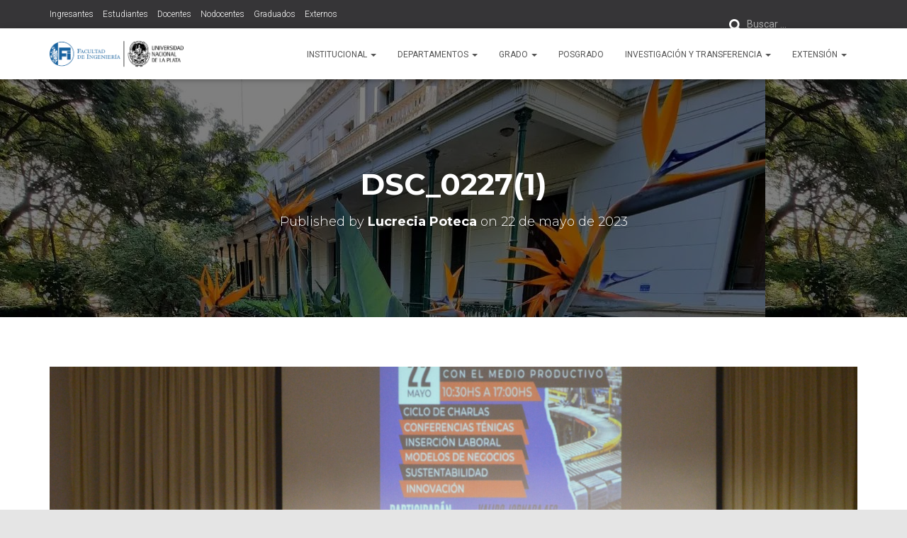

--- FILE ---
content_type: text/html; charset=UTF-8
request_url: https://ing.unlp.edu.ar/exitosa-jornada-de-vinculacion-con-el-medio-productivo-en-ingenieria/dsc_02271/
body_size: 16883
content:
<!DOCTYPE html>
<html lang="es">

<head>
	<meta charset='UTF-8'>
	<meta name="viewport" content="width=device-width, initial-scale=1">
	<link rel="profile" href="http://gmpg.org/xfn/11">
	<link rel="icon" type="image/x-icon" href="/favicon.ico">
		<meta name='robots' content='index, follow, max-image-preview:large, max-snippet:-1, max-video-preview:-1' />

	<!-- This site is optimized with the Yoast SEO plugin v26.8 - https://yoast.com/product/yoast-seo-wordpress/ -->
	<title>DSC_0227(1) | Facultad de Ingeniería - UNLP</title>
	<link rel="canonical" href="https://ing.unlp.edu.ar/exitosa-jornada-de-vinculacion-con-el-medio-productivo-en-ingenieria/dsc_02271/" />
	<meta property="og:locale" content="es_ES" />
	<meta property="og:type" content="article" />
	<meta property="og:title" content="DSC_0227(1) | Facultad de Ingeniería - UNLP" />
	<meta property="og:url" content="https://ing.unlp.edu.ar/exitosa-jornada-de-vinculacion-con-el-medio-productivo-en-ingenieria/dsc_02271/" />
	<meta property="og:site_name" content="Facultad de Ingeniería - UNLP" />
	<meta property="og:image" content="https://ing.unlp.edu.ar/exitosa-jornada-de-vinculacion-con-el-medio-productivo-en-ingenieria/dsc_02271" />
	<meta property="og:image:width" content="1" />
	<meta property="og:image:height" content="1" />
	<meta property="og:image:type" content="image/jpeg" />
	<meta name="twitter:card" content="summary_large_image" />
	<script type="application/ld+json" class="yoast-schema-graph">{"@context":"https://schema.org","@graph":[{"@type":"WebPage","@id":"https://ing.unlp.edu.ar/exitosa-jornada-de-vinculacion-con-el-medio-productivo-en-ingenieria/dsc_02271/","url":"https://ing.unlp.edu.ar/exitosa-jornada-de-vinculacion-con-el-medio-productivo-en-ingenieria/dsc_02271/","name":"DSC_0227(1) | Facultad de Ingeniería - UNLP","isPartOf":{"@id":"https://ing.unlp.edu.ar/#website"},"primaryImageOfPage":{"@id":"https://ing.unlp.edu.ar/exitosa-jornada-de-vinculacion-con-el-medio-productivo-en-ingenieria/dsc_02271/#primaryimage"},"image":{"@id":"https://ing.unlp.edu.ar/exitosa-jornada-de-vinculacion-con-el-medio-productivo-en-ingenieria/dsc_02271/#primaryimage"},"thumbnailUrl":"https://ing.unlp.edu.ar/wp-content/uploads/2023/05/DSC_02271-scaled.jpg","datePublished":"2023-05-22T23:15:43+00:00","breadcrumb":{"@id":"https://ing.unlp.edu.ar/exitosa-jornada-de-vinculacion-con-el-medio-productivo-en-ingenieria/dsc_02271/#breadcrumb"},"inLanguage":"es","potentialAction":[{"@type":"ReadAction","target":["https://ing.unlp.edu.ar/exitosa-jornada-de-vinculacion-con-el-medio-productivo-en-ingenieria/dsc_02271/"]}]},{"@type":"ImageObject","inLanguage":"es","@id":"https://ing.unlp.edu.ar/exitosa-jornada-de-vinculacion-con-el-medio-productivo-en-ingenieria/dsc_02271/#primaryimage","url":"https://ing.unlp.edu.ar/wp-content/uploads/2023/05/DSC_02271-scaled.jpg","contentUrl":"https://ing.unlp.edu.ar/wp-content/uploads/2023/05/DSC_02271-scaled.jpg","width":2560,"height":1696},{"@type":"BreadcrumbList","@id":"https://ing.unlp.edu.ar/exitosa-jornada-de-vinculacion-con-el-medio-productivo-en-ingenieria/dsc_02271/#breadcrumb","itemListElement":[{"@type":"ListItem","position":1,"name":"FI","item":"https://ing.unlp.edu.ar/"},{"@type":"ListItem","position":2,"name":"Exitosa jornada de vinculación con el medio productivo en Ingeniería","item":"https://ing.unlp.edu.ar/exitosa-jornada-de-vinculacion-con-el-medio-productivo-en-ingenieria/"},{"@type":"ListItem","position":3,"name":"DSC_0227(1)"}]},{"@type":"WebSite","@id":"https://ing.unlp.edu.ar/#website","url":"https://ing.unlp.edu.ar/","name":"Facultad de Ingeniería - UNLP","description":"Sitio oficial de la Facultad de Ingeniería de la Universidad Nacional de La Plata","publisher":{"@id":"https://ing.unlp.edu.ar/#organization"},"alternateName":"FI","potentialAction":[{"@type":"SearchAction","target":{"@type":"EntryPoint","urlTemplate":"https://ing.unlp.edu.ar/?s={search_term_string}"},"query-input":{"@type":"PropertyValueSpecification","valueRequired":true,"valueName":"search_term_string"}}],"inLanguage":"es"},{"@type":"Organization","@id":"https://ing.unlp.edu.ar/#organization","name":"Facultad de Ingeniería - UNLP","alternateName":"FI - UNLP","url":"https://ing.unlp.edu.ar/","logo":{"@type":"ImageObject","inLanguage":"es","@id":"https://ing.unlp.edu.ar/#/schema/logo/image/","url":"https://ing.unlp.edu.ar/wp-content/uploads/2023/03/logo_descarga.jpg","contentUrl":"https://ing.unlp.edu.ar/wp-content/uploads/2023/03/logo_descarga.jpg","width":421,"height":214,"caption":"Facultad de Ingeniería - UNLP"},"image":{"@id":"https://ing.unlp.edu.ar/#/schema/logo/image/"}}]}</script>
	<!-- / Yoast SEO plugin. -->


<link rel='dns-prefetch' href='//fonts.googleapis.com' />
<link rel="alternate" type="application/rss+xml" title="Facultad de Ingeniería - UNLP &raquo; Feed" href="https://ing.unlp.edu.ar/feed/" />
<link rel="alternate" type="application/rss+xml" title="Facultad de Ingeniería - UNLP &raquo; Feed de los comentarios" href="https://ing.unlp.edu.ar/comments/feed/" />
<link rel="alternate" type="text/calendar" title="Facultad de Ingeniería - UNLP &raquo; iCal Feed" href="https://ing.unlp.edu.ar/calendario/?ical=1" />
<link rel="alternate" title="oEmbed (JSON)" type="application/json+oembed" href="https://ing.unlp.edu.ar/wp-json/oembed/1.0/embed?url=https%3A%2F%2Fing.unlp.edu.ar%2Fexitosa-jornada-de-vinculacion-con-el-medio-productivo-en-ingenieria%2Fdsc_02271%2F" />
<link rel="alternate" title="oEmbed (XML)" type="text/xml+oembed" href="https://ing.unlp.edu.ar/wp-json/oembed/1.0/embed?url=https%3A%2F%2Fing.unlp.edu.ar%2Fexitosa-jornada-de-vinculacion-con-el-medio-productivo-en-ingenieria%2Fdsc_02271%2F&#038;format=xml" />
<style id='wp-img-auto-sizes-contain-inline-css' type='text/css'>
img:is([sizes=auto i],[sizes^="auto," i]){contain-intrinsic-size:3000px 1500px}
/*# sourceURL=wp-img-auto-sizes-contain-inline-css */
</style>
<link rel='stylesheet' id='estilo-css' href='https://ing.unlp.edu.ar/wp-content/mu-plugins/planes_estudio/estilo.css' type='text/css' media='all' />
<link rel='stylesheet' id='pt-cv-public-style-css' href='https://ing.unlp.edu.ar/wp-content/plugins/content-views-query-and-display-post-page/public/assets/css/cv.css' type='text/css' media='all' />
<link rel='stylesheet' id='sbi_styles-css' href='https://ing.unlp.edu.ar/wp-content/plugins/instagram-feed/css/sbi-styles.min.css' type='text/css' media='all' />
<style id='wp-emoji-styles-inline-css' type='text/css'>

	img.wp-smiley, img.emoji {
		display: inline !important;
		border: none !important;
		box-shadow: none !important;
		height: 1em !important;
		width: 1em !important;
		margin: 0 0.07em !important;
		vertical-align: -0.1em !important;
		background: none !important;
		padding: 0 !important;
	}
/*# sourceURL=wp-emoji-styles-inline-css */
</style>
<link rel='stylesheet' id='awsm-ead-public-css' href='https://ing.unlp.edu.ar/wp-content/plugins/embed-any-document/css/embed-public.min.css' type='text/css' media='all' />
<link rel='stylesheet' id='hestia-clients-bar-css' href='https://ing.unlp.edu.ar/wp-content/plugins/themeisle-companion/obfx_modules/companion-legacy/assets/css/hestia/clients-bar.css' type='text/css' media='all' />
<link rel='stylesheet' id='bootstrap-css' href='https://ing.unlp.edu.ar/wp-content/themes/hestia/assets/bootstrap/css/bootstrap.min.css' type='text/css' media='all' />
<link rel='stylesheet' id='hestia_child_parent-css' href='https://ing.unlp.edu.ar/wp-content/themes/hestia/style.css' type='text/css' media='all' />
<link rel='stylesheet' id='chld_thm_cfg_ext1-css' href='https://ing.unlp.edu.ar/wp-content/themes/hestia-child/_style/_prueba.css?444&#038;ver=3.0.23.1662202766' type='text/css' media='all' />
<link rel='stylesheet' id='chld_thm_cfg_ext2-css' href='https://ing.unlp.edu.ar/wp-content/themes/hestia-child/_style/sidebar.css?vc000&#038;ver=3.0.23.1662202766' type='text/css' media='all' />
<link rel='stylesheet' id='chld_thm_cfg_ext3-css' href='https://ing.unlp.edu.ar/wp-content/themes/hestia-child/_style/biblioteca.css?gc&#038;ver=3.0.23.1662202766' type='text/css' media='all' />
<link rel='stylesheet' id='chld_thm_cfg_ext4-css' href='https://ing.unlp.edu.ar/wp-content/themes/hestia-child/_style/dashicons.min.css?gc&#038;ver=3.0.23.1662202766' type='text/css' media='all' />
<link rel='stylesheet' id='chld_thm_cfg_ext5-css' href='https://ing.unlp.edu.ar/wp-content/themes/hestia-child/_style/recuperando_boostrap.css?gc&#038;ver=3.0.23.1662202766' type='text/css' media='all' />
<link rel='stylesheet' id='chld_thm_cfg_ext6-css' href='https://ing.unlp.edu.ar/wp-content/themes/hestia-child/_style/breadcrumgeneral.css?10000122&#038;ver=3.0.23.1662202766' type='text/css' media='all' />
<link rel='stylesheet' id='chld_thm_cfg_ext7-css' href='https://ing.unlp.edu.ar/wp-content/themes/hestia-child/_style/oculta_credito_autor_etc.css?ggg&#038;ver=3.0.23.1662202766' type='text/css' media='all' />
<link rel='stylesheet' id='chld_thm_cfg_ext8-css' href='https://ing.unlp.edu.ar/wp-content/themes/hestia-child/_style/material_kit.css?007&#038;ver=3.0.23.1662202766' type='text/css' media='all' />
<link rel='stylesheet' id='chld_thm_cfg_ext9-css' href='https://ing.unlp.edu.ar/wp-content/themes/hestia-child/_style/acordeon.css?4v44&#038;ver=3.0.23.1662202766' type='text/css' media='all' />
<link rel='stylesheet' id='chld_thm_cfg_ext10-css' href='https://ing.unlp.edu.ar/wp-content/themes/hestia-child/_style/banners.css?1ccc111z10&#038;ver=3.0.23.1662202766' type='text/css' media='all' />
<link rel='stylesheet' id='chld_thm_cfg_ext11-css' href='https://ing.unlp.edu.ar/wp-content/themes/hestia-child/_style/contentview.css?9&#038;ver=3.0.23.1662202766' type='text/css' media='all' />
<link rel='stylesheet' id='chld_thm_cfg_ext12-css' href='https://ing.unlp.edu.ar/wp-content/themes/hestia-child/_style/calendario.css?04&#038;ver=3.0.23.1662202766' type='text/css' media='all' />
<link rel='stylesheet' id='chld_thm_cfg_ext13-css' href='https://ing.unlp.edu.ar/wp-content/themes/hestia-child/_style/plano.css?cx&#038;ver=3.0.23.1662202766' type='text/css' media='all' />
<link rel='stylesheet' id='chld_thm_cfg_ext14-css' href='https://ing.unlp.edu.ar/wp-content/themes/hestia-child/_style/home.css?555&#038;ver=3.0.23.1662202766' type='text/css' media='all' />
<link rel='stylesheet' id='chld_thm_cfg_ext15-css' href='https://ing.unlp.edu.ar/wp-content/themes/hestia-child/_style/ingresantes.css?40008&#038;ver=3.0.23.1662202766' type='text/css' media='all' />
<link rel='stylesheet' id='chld_thm_cfg_ext16-css' href='https://ing.unlp.edu.ar/wp-content/themes/hestia-child/_style/emergencias.css?12220&#038;ver=3.0.23.1662202766' type='text/css' media='all' />
<link rel='stylesheet' id='chld_thm_cfg_ext17-css' href='https://ing.unlp.edu.ar/wp-content/themes/hestia-child/_style/menu.css?6660&#038;ver=3.0.23.1662202766' type='text/css' media='all' />
<link rel='stylesheet' id='chld_thm_cfg_ext18-css' href='https://ing.unlp.edu.ar/wp-content/themes/hestia-child/_style/buscadorgeneral.css?610&#038;ver=3.0.23.1662202766' type='text/css' media='all' />
<link rel='stylesheet' id='hestia-font-sizes-css' href='https://ing.unlp.edu.ar/wp-content/themes/hestia/assets/css/font-sizes.min.css' type='text/css' media='all' />
<link rel='stylesheet' id='hestia_style-css' href='https://ing.unlp.edu.ar/wp-content/themes/hestia-child/style.css' type='text/css' media='all' />
<style id='hestia_style-inline-css' type='text/css'>
.sbi_photo{border-radius:6px;overflow:hidden;box-shadow:0 10px 15px -8px rgba(0,0,0,0.24),0 8px 10px -5px rgba(0,0,0,0.2)}div.wpforms-container-full .wpforms-form div.wpforms-field input.wpforms-error{border:none}div.wpforms-container .wpforms-form input[type=date],div.wpforms-container .wpforms-form input[type=datetime],div.wpforms-container .wpforms-form input[type=datetime-local],div.wpforms-container .wpforms-form input[type=email],div.wpforms-container .wpforms-form input[type=month],div.wpforms-container .wpforms-form input[type=number],div.wpforms-container .wpforms-form input[type=password],div.wpforms-container .wpforms-form input[type=range],div.wpforms-container .wpforms-form input[type=search],div.wpforms-container .wpforms-form input[type=tel],div.wpforms-container .wpforms-form input[type=text],div.wpforms-container .wpforms-form input[type=time],div.wpforms-container .wpforms-form input[type=url],div.wpforms-container .wpforms-form input[type=week],div.wpforms-container .wpforms-form select,div.wpforms-container .wpforms-form textarea,.nf-form-cont input:not([type=button]),div.wpforms-container .wpforms-form .form-group.is-focused .form-control{box-shadow:none}div.wpforms-container .wpforms-form input[type=date],div.wpforms-container .wpforms-form input[type=datetime],div.wpforms-container .wpforms-form input[type=datetime-local],div.wpforms-container .wpforms-form input[type=email],div.wpforms-container .wpforms-form input[type=month],div.wpforms-container .wpforms-form input[type=number],div.wpforms-container .wpforms-form input[type=password],div.wpforms-container .wpforms-form input[type=range],div.wpforms-container .wpforms-form input[type=search],div.wpforms-container .wpforms-form input[type=tel],div.wpforms-container .wpforms-form input[type=text],div.wpforms-container .wpforms-form input[type=time],div.wpforms-container .wpforms-form input[type=url],div.wpforms-container .wpforms-form input[type=week],div.wpforms-container .wpforms-form select,div.wpforms-container .wpforms-form textarea,.nf-form-cont input:not([type=button]){background-image:linear-gradient(#9c27b0,#9c27b0),linear-gradient(#d2d2d2,#d2d2d2);float:none;border:0;border-radius:0;background-color:transparent;background-repeat:no-repeat;background-position:center bottom,center calc(100% - 1px);background-size:0 2px,100% 1px;font-weight:400;transition:background 0s ease-out}div.wpforms-container .wpforms-form .form-group.is-focused .form-control{outline:none;background-size:100% 2px,100% 1px;transition-duration:0.3s}div.wpforms-container .wpforms-form input[type=date].form-control,div.wpforms-container .wpforms-form input[type=datetime].form-control,div.wpforms-container .wpforms-form input[type=datetime-local].form-control,div.wpforms-container .wpforms-form input[type=email].form-control,div.wpforms-container .wpforms-form input[type=month].form-control,div.wpforms-container .wpforms-form input[type=number].form-control,div.wpforms-container .wpforms-form input[type=password].form-control,div.wpforms-container .wpforms-form input[type=range].form-control,div.wpforms-container .wpforms-form input[type=search].form-control,div.wpforms-container .wpforms-form input[type=tel].form-control,div.wpforms-container .wpforms-form input[type=text].form-control,div.wpforms-container .wpforms-form input[type=time].form-control,div.wpforms-container .wpforms-form input[type=url].form-control,div.wpforms-container .wpforms-form input[type=week].form-control,div.wpforms-container .wpforms-form select.form-control,div.wpforms-container .wpforms-form textarea.form-control{border:none;padding:7px 0;font-size:14px}div.wpforms-container .wpforms-form .wpforms-field-select select{border-radius:3px}div.wpforms-container .wpforms-form .wpforms-field-number input[type=number]{background-image:none;border-radius:3px}div.wpforms-container .wpforms-form button[type=submit].wpforms-submit,div.wpforms-container .wpforms-form button[type=submit].wpforms-submit:hover{color:#fff;border:none}.home div.wpforms-container-full .wpforms-form{margin-left:15px;margin-right:15px}div.wpforms-container-full .wpforms-form .wpforms-field{padding:0 0 24px 0 !important}div.wpforms-container-full .wpforms-form .wpforms-submit-container{text-align:right}div.wpforms-container-full .wpforms-form .wpforms-submit-container button{text-transform:uppercase}div.wpforms-container-full .wpforms-form textarea{border:none !important}div.wpforms-container-full .wpforms-form textarea:focus{border-width:0 !important}.home div.wpforms-container .wpforms-form textarea{background-image:linear-gradient(#9c27b0,#9c27b0),linear-gradient(#d2d2d2,#d2d2d2);background-color:transparent;background-repeat:no-repeat;background-position:center bottom,center calc(100% - 1px);background-size:0 2px,100% 1px}@media only screen and(max-width:768px){.wpforms-container-full .wpforms-form .wpforms-one-half,.wpforms-container-full .wpforms-form button{width:100% !important;margin-left:0 !important}.wpforms-container-full .wpforms-form .wpforms-submit-container{text-align:center}}div.wpforms-container .wpforms-form input:focus,div.wpforms-container .wpforms-form select:focus{border:none}.hestia-top-bar li a[href*="facebook.com"]{font-size:0}.hestia-top-bar li a[href*="facebook.com"]:before{content:"\f39e"}.hestia-top-bar li a[href*="facebook.com"]:hover:before{color:#3b5998}.hestia-top-bar li a[href*="twitter.com"]{font-size:0}.hestia-top-bar li a[href*="twitter.com"]:before{content:"\f099"}.hestia-top-bar li a[href*="twitter.com"]:hover:before{color:#000}.hestia-top-bar li a[href*="pinterest.com"]{font-size:0}.hestia-top-bar li a[href*="pinterest.com"]:before{content:"\f231"}.hestia-top-bar li a[href*="pinterest.com"]:hover:before{color:#cc2127}.hestia-top-bar li a[href*="google.com"]{font-size:0}.hestia-top-bar li a[href*="google.com"]:before{content:"\f1a0"}.hestia-top-bar li a[href*="google.com"]:hover:before{color:#dd4b39}.hestia-top-bar li a[href*="linkedin.com"]{font-size:0}.hestia-top-bar li a[href*="linkedin.com"]:before{content:"\f0e1"}.hestia-top-bar li a[href*="linkedin.com"]:hover:before{color:#0976b4}.hestia-top-bar li a[href*="dribbble.com"]{font-size:0}.hestia-top-bar li a[href*="dribbble.com"]:before{content:"\f17d"}.hestia-top-bar li a[href*="dribbble.com"]:hover:before{color:#ea4c89}.hestia-top-bar li a[href*="github.com"]{font-size:0}.hestia-top-bar li a[href*="github.com"]:before{content:"\f09b"}.hestia-top-bar li a[href*="github.com"]:hover:before{color:#000}.hestia-top-bar li a[href*="youtube.com"]{font-size:0}.hestia-top-bar li a[href*="youtube.com"]:before{content:"\f167"}.hestia-top-bar li a[href*="youtube.com"]:hover:before{color:#e52d27}.hestia-top-bar li a[href*="instagram.com"]{font-size:0}.hestia-top-bar li a[href*="instagram.com"]:before{content:"\f16d"}.hestia-top-bar li a[href*="instagram.com"]:hover:before{color:#125688}.hestia-top-bar li a[href*="reddit.com"]{font-size:0}.hestia-top-bar li a[href*="reddit.com"]:before{content:"\f281"}.hestia-top-bar li a[href*="reddit.com"]:hover:before{color:#ff4500}.hestia-top-bar li a[href*="tumblr.com"]{font-size:0}.hestia-top-bar li a[href*="tumblr.com"]:before{content:"\f173"}.hestia-top-bar li a[href*="tumblr.com"]:hover:before{color:#35465c}.hestia-top-bar li a[href*="behance.com"]{font-size:0}.hestia-top-bar li a[href*="behance.com"]:before{content:"\f1b4"}.hestia-top-bar li a[href*="behance.com"]:hover:before{color:#1769ff}.hestia-top-bar li a[href*="snapchat.com"]{font-size:0}.hestia-top-bar li a[href*="snapchat.com"]:before{content:"\f2ab"}.hestia-top-bar li a[href*="snapchat.com"]:hover:before{color:#fffc00}.hestia-top-bar li a[href*="deviantart.com"]{font-size:0}.hestia-top-bar li a[href*="deviantart.com"]:before{content:"\f1bd"}.hestia-top-bar li a[href*="deviantart.com"]:hover:before{color:#05cc47}.hestia-top-bar li a[href*="vimeo.com"]{font-size:0}.hestia-top-bar li a[href*="vimeo.com"]:before{content:"\f27d"}.hestia-top-bar li a[href*="vimeo.com"]:hover:before{color:#1ab7ea}.hestia-top-bar li a[href*="x.com"]{font-size:0}.hestia-top-bar li a[href*="x.com"]:before{content:"\e61b"}.hestia-top-bar li a[href*="x.com"]:hover:before{color:#000}.footer-big .footer-menu li a[href*="facebook.com"],.footer-big .footer-menu li a[href*="twitter.com"],.footer-big .footer-menu li a[href*="x.com"],.footer-big .footer-menu li a[href*="pinterest.com"],.footer-big .footer-menu li a[href*="google.com"],.footer-big .footer-menu li a[href*="linkedin.com"],.footer-big .footer-menu li a[href*="dribbble.com"],.footer-big .footer-menu li a[href*="github.com"],.footer-big .footer-menu li a[href*="youtube.com"],.footer-big .footer-menu li a[href*="instagram.com"],.footer-big .footer-menu li a[href*="reddit.com"],.footer-big .footer-menu li a[href*="tumblr.com"],.footer-big .footer-menu li a[href*="behance.com"],.footer-big .footer-menu li a[href*="snapchat.com"],.footer-big .footer-menu li a[href*="deviantart.com"],.footer-big .footer-menu li a[href*="vimeo.com"]{color:transparent;font-size:0;padding:10px}.footer-big .footer-menu li a[href*="facebook.com"]:hover,.footer-big .footer-menu li a[href*="twitter.com"]:hover,.footer-big .footer-menu li a[href*="pinterest.com"]:hover,.footer-big .footer-menu li a[href*="google.com"]:hover,.footer-big .footer-menu li a[href*="linkedin.com"]:hover,.footer-big .footer-menu li a[href*="dribbble.com"]:hover,.footer-big .footer-menu li a[href*="github.com"]:hover,.footer-big .footer-menu li a[href*="youtube.com"]:hover,.footer-big .footer-menu li a[href*="instagram.com"]:hover,.footer-big .footer-menu li a[href*="reddit.com"]:hover,.footer-big .footer-menu li a[href*="tumblr.com"]:hover,.footer-big .footer-menu li a[href*="behance.com"]:hover,.footer-big .footer-menu li a[href*="snapchat.com"]:hover,.footer-big .footer-menu li a[href*="deviantart.com"]:hover,.footer-big .footer-menu li a[href*="vimeo.com"]:hover,.footer-big .footer-menu li a[href*="x.com"]:hover{opacity:1 !important}.footer-big .footer-menu li a[href*="facebook.com"]:hover:before{color:#3b5998}.footer-big .footer-menu li a[href*="twitter.com"]:hover:before{color:#000}.footer-big .footer-menu li a[href*="pinterest.com"]:hover:before{color:#cc2127}.footer-big .footer-menu li a[href*="google.com"]:hover:before{color:#dd4b39}.footer-big .footer-menu li a[href*="linkedin.com"]:hover:before{color:#0976b4}.footer-big .footer-menu li a[href*="dribbble.com"]:hover:before{color:#ea4c89}.footer-big .footer-menu li a[href*="github.com"]:hover:before{color:#000}.footer-big .footer-menu li a[href*="youtube.com"]:hover:before{color:#e52d27}.footer-big .footer-menu li a[href*="instagram.com"]:hover:before{color:#125688}.footer-big .footer-menu li a[href*="reddit.com"]:hover:before{color:#ff4500}.footer-big .footer-menu li a[href*="tumblr.com"]:hover:before{color:#35465c}.footer-big .footer-menu li a[href*="behance.com"]:hover:before{color:#1769ff}.footer-big .footer-menu li a[href*="snapchat.com"]:hover:before{color:#fffc00}.footer-big .footer-menu li a[href*="deviantart.com"]:hover:before{color:#05cc47}.footer-big .footer-menu li a[href*="vimeo.com"]:hover:before{color:#1ab7ea}.footer-big .footer-menu li a[href*="x.com"]:hover:before{color:#000}.footer-big .footer-menu li a[href*="facebook.com"]:before,.footer-big .footer-menu li a[href*="twitter.com"]:before,.footer-big .footer-menu li a[href*="pinterest.com"]:before,.footer-big .footer-menu li a[href*="google.com"]:before,.footer-big .footer-menu li a[href*="linkedin.com"]:before,.footer-big .footer-menu li a[href*="dribbble.com"]:before,.footer-big .footer-menu li a[href*="github.com"]:before,.footer-big .footer-menu li a[href*="youtube.com"]:before,.footer-big .footer-menu li a[href*="instagram.com"]:before,.footer-big .footer-menu li a[href*="reddit.com"]:before,.footer-big .footer-menu li a[href*="tumblr.com"]:before,.footer-big .footer-menu li a[href*="behance.com"]:before,.footer-big .footer-menu li a[href*="snapchat.com"]:before,.footer-big .footer-menu li a[href*="deviantart.com"]:before,.footer-big .footer-menu li a[href*="vimeo.com"]:before,.footer-big .footer-menu li a[href*="x.com"]:before{font-family:"Font Awesome 5 Brands";font-weight:900;color:#3c4858;font-size:16px}.footer-black .footer-menu li a[href*="facebook.com"]:before,.footer-black .footer-menu li a[href*="twitter.com"]:before,.footer-black .footer-menu li a[href*="pinterest.com"]:before,.footer-black .footer-menu li a[href*="google.com"]:before,.footer-black .footer-menu li a[href*="linkedin.com"]:before,.footer-black .footer-menu li a[href*="dribbble.com"]:before,.footer-black .footer-menu li a[href*="github.com"]:before,.footer-black .footer-menu li a[href*="youtube.com"]:before,.footer-black .footer-menu li a[href*="instagram.com"]:before,.footer-black .footer-menu li a[href*="reddit.com"]:before,.footer-black .footer-menu li a[href*="tumblr.com"]:before,.footer-black .footer-menu li a[href*="behance.com"]:before,.footer-black .footer-menu li a[href*="snapchat.com"]:before,.footer-black .footer-menu li a[href*="deviantart.com"]:before,.footer-black .footer-menu li a[href*="vimeo.com"]:before,.footer-big .footer-menu li a[href*="x.com"]:before{color:#fff}.footer-big .footer-menu li a[href*="facebook.com"]:before{content:"\f39e"}.footer-big .footer-menu li a[href*="twitter.com"]:before{content:"\f099"}.footer-big .footer-menu li a[href*="pinterest.com"]:before{content:"\f231"}.footer-big .footer-menu li a[href*="google.com"]:before{content:"\f1a0"}.footer-big .footer-menu li a[href*="linkedin.com"]:before{content:"\f0e1"}.footer-big .footer-menu li a[href*="dribbble.com"]:before{content:"\f17d"}.footer-big .footer-menu li a[href*="github.com"]:before{content:"\f09b"}.footer-big .footer-menu li a[href*="youtube.com"]:before{content:"\f167"}.footer-big .footer-menu li a[href*="instagram.com"]:before{content:"\f16d"}.footer-big .footer-menu li a[href*="reddit.com"]:before{content:"\f281"}.footer-big .footer-menu li a[href*="tumblr.com"]:before{content:"\f173"}.footer-big .footer-menu li a[href*="behance.com"]:before{content:"\f1b4"}.footer-big .footer-menu li a[href*="snapchat.com"]:before{content:"\f2ab"}.footer-big .footer-menu li a[href*="deviantart.com"]:before{content:"\f1bd"}.footer-big .footer-menu li a[href*="vimeo.com"]:before{content:"\f27d"}.footer-big .footer-menu li a[href*="x.com"]:before{content:"\e61b"}.navbar .navbar-nav li a[href*="facebook.com"]{font-size:0}.navbar .navbar-nav li a[href*="facebook.com"]:before{content:"\f39e"}.navbar .navbar-nav li a[href*="facebook.com"]:hover:before{color:#3b5998}.navbar .navbar-nav li a[href*="twitter.com"]{font-size:0}.navbar .navbar-nav li a[href*="twitter.com"]:before{content:"\f099"}.navbar .navbar-nav li a[href*="twitter.com"]:hover:before{color:#000}.navbar .navbar-nav li a[href*="pinterest.com"]{font-size:0}.navbar .navbar-nav li a[href*="pinterest.com"]:before{content:"\f231"}.navbar .navbar-nav li a[href*="pinterest.com"]:hover:before{color:#cc2127}.navbar .navbar-nav li a[href*="google.com"]{font-size:0}.navbar .navbar-nav li a[href*="google.com"]:before{content:"\f1a0"}.navbar .navbar-nav li a[href*="google.com"]:hover:before{color:#dd4b39}.navbar .navbar-nav li a[href*="linkedin.com"]{font-size:0}.navbar .navbar-nav li a[href*="linkedin.com"]:before{content:"\f0e1"}.navbar .navbar-nav li a[href*="linkedin.com"]:hover:before{color:#0976b4}.navbar .navbar-nav li a[href*="dribbble.com"]{font-size:0}.navbar .navbar-nav li a[href*="dribbble.com"]:before{content:"\f17d"}.navbar .navbar-nav li a[href*="dribbble.com"]:hover:before{color:#ea4c89}.navbar .navbar-nav li a[href*="github.com"]{font-size:0}.navbar .navbar-nav li a[href*="github.com"]:before{content:"\f09b"}.navbar .navbar-nav li a[href*="github.com"]:hover:before{color:#000}.navbar .navbar-nav li a[href*="youtube.com"]{font-size:0}.navbar .navbar-nav li a[href*="youtube.com"]:before{content:"\f167"}.navbar .navbar-nav li a[href*="youtube.com"]:hover:before{color:#e52d27}.navbar .navbar-nav li a[href*="instagram.com"]{font-size:0}.navbar .navbar-nav li a[href*="instagram.com"]:before{content:"\f16d"}.navbar .navbar-nav li a[href*="instagram.com"]:hover:before{color:#125688}.navbar .navbar-nav li a[href*="reddit.com"]{font-size:0}.navbar .navbar-nav li a[href*="reddit.com"]:before{content:"\f281"}.navbar .navbar-nav li a[href*="reddit.com"]:hover:before{color:#ff4500}.navbar .navbar-nav li a[href*="tumblr.com"]{font-size:0}.navbar .navbar-nav li a[href*="tumblr.com"]:before{content:"\f173"}.navbar .navbar-nav li a[href*="tumblr.com"]:hover:before{color:#35465c}.navbar .navbar-nav li a[href*="behance.com"]{font-size:0}.navbar .navbar-nav li a[href*="behance.com"]:before{content:"\f1b4"}.navbar .navbar-nav li a[href*="behance.com"]:hover:before{color:#1769ff}.navbar .navbar-nav li a[href*="snapchat.com"]{font-size:0}.navbar .navbar-nav li a[href*="snapchat.com"]:before{content:"\f2ab"}.navbar .navbar-nav li a[href*="snapchat.com"]:hover:before{color:#fffc00}.navbar .navbar-nav li a[href*="deviantart.com"]{font-size:0}.navbar .navbar-nav li a[href*="deviantart.com"]:before{content:"\f1bd"}.navbar .navbar-nav li a[href*="deviantart.com"]:hover:before{color:#05cc47}.navbar .navbar-nav li a[href*="vimeo.com"]{font-size:0}.navbar .navbar-nav li a[href*="vimeo.com"]:before{content:"\f27d"}.navbar .navbar-nav li a[href*="vimeo.com"]:hover:before{color:#1ab7ea}.navbar .navbar-nav li a[href*="x.com"]{font-size:0}.navbar .navbar-nav li a[href*="x.com"]:before{content:"\e61b"}.navbar .navbar-nav li a[href*="x.com"]:hover:before{color:#000}
.hestia-top-bar,.hestia-top-bar .widget.widget_shopping_cart .cart_list{background-color:#363537}.hestia-top-bar .widget .label-floating input[type=search]:-webkit-autofill{-webkit-box-shadow:inset 0 0 0 9999px #363537}.hestia-top-bar,.hestia-top-bar .widget .label-floating input[type=search],.hestia-top-bar .widget.widget_search form.form-group:before,.hestia-top-bar .widget.widget_product_search form.form-group:before,.hestia-top-bar .widget.widget_shopping_cart:before{color:#fff}.hestia-top-bar .widget .label-floating input[type=search]{-webkit-text-fill-color:#fff !important}.hestia-top-bar div.widget.widget_shopping_cart:before,.hestia-top-bar .widget.widget_product_search form.form-group:before,.hestia-top-bar .widget.widget_search form.form-group:before{background-color:#fff}.hestia-top-bar a,.hestia-top-bar .top-bar-nav li a{color:#fff}.hestia-top-bar ul li a[href*="mailto:"]:before,.hestia-top-bar ul li a[href*="tel:"]:before{background-color:#fff}.hestia-top-bar a:hover,.hestia-top-bar .top-bar-nav li a:hover{color:#eee}.hestia-top-bar ul li:hover a[href*="mailto:"]:before,.hestia-top-bar ul li:hover a[href*="tel:"]:before{background-color:#eee}
footer.footer.footer-black{background:#323437}footer.footer.footer-black.footer-big{color:#fff}footer.footer.footer-black a{color:#fff}footer.footer.footer-black hr{border-color:#5e5e5e}.footer-big p,.widget,.widget code,.widget pre{color:#5e5e5e}
:root{--hestia-primary-color:#438fc0}a,.navbar .dropdown-menu li:hover>a,.navbar .dropdown-menu li:focus>a,.navbar .dropdown-menu li:active>a,.navbar .navbar-nav>li .dropdown-menu li:hover>a,body:not(.home) .navbar-default .navbar-nav>.active:not(.btn)>a,body:not(.home) .navbar-default .navbar-nav>.active:not(.btn)>a:hover,body:not(.home) .navbar-default .navbar-nav>.active:not(.btn)>a:focus,a:hover,.card-blog a.moretag:hover,.card-blog a.more-link:hover,.widget a:hover,.has-text-color.has-accent-color,p.has-text-color a{color:#438fc0}.svg-text-color{fill:#438fc0}.pagination span.current,.pagination span.current:focus,.pagination span.current:hover{border-color:#438fc0}button,button:hover,.woocommerce .track_order button[type="submit"],.woocommerce .track_order button[type="submit"]:hover,div.wpforms-container .wpforms-form button[type=submit].wpforms-submit,div.wpforms-container .wpforms-form button[type=submit].wpforms-submit:hover,input[type="button"],input[type="button"]:hover,input[type="submit"],input[type="submit"]:hover,input#searchsubmit,.pagination span.current,.pagination span.current:focus,.pagination span.current:hover,.btn.btn-primary,.btn.btn-primary:link,.btn.btn-primary:hover,.btn.btn-primary:focus,.btn.btn-primary:active,.btn.btn-primary.active,.btn.btn-primary.active:focus,.btn.btn-primary.active:hover,.btn.btn-primary:active:hover,.btn.btn-primary:active:focus,.btn.btn-primary:active:hover,.hestia-sidebar-open.btn.btn-rose,.hestia-sidebar-close.btn.btn-rose,.hestia-sidebar-open.btn.btn-rose:hover,.hestia-sidebar-close.btn.btn-rose:hover,.hestia-sidebar-open.btn.btn-rose:focus,.hestia-sidebar-close.btn.btn-rose:focus,.label.label-primary,.hestia-work .portfolio-item:nth-child(6n+1) .label,.nav-cart .nav-cart-content .widget .buttons .button,.has-accent-background-color[class*="has-background"]{background-color:#438fc0}@media(max-width:768px){.navbar-default .navbar-nav>li>a:hover,.navbar-default .navbar-nav>li>a:focus,.navbar .navbar-nav .dropdown .dropdown-menu li a:hover,.navbar .navbar-nav .dropdown .dropdown-menu li a:focus,.navbar button.navbar-toggle:hover,.navbar .navbar-nav li:hover>a i{color:#438fc0}}body:not(.woocommerce-page) button:not([class^="fl-"]):not(.hestia-scroll-to-top):not(.navbar-toggle):not(.close),body:not(.woocommerce-page) .button:not([class^="fl-"]):not(hestia-scroll-to-top):not(.navbar-toggle):not(.add_to_cart_button):not(.product_type_grouped):not(.product_type_external),div.wpforms-container .wpforms-form button[type=submit].wpforms-submit,input[type="submit"],input[type="button"],.btn.btn-primary,.widget_product_search button[type="submit"],.hestia-sidebar-open.btn.btn-rose,.hestia-sidebar-close.btn.btn-rose,.everest-forms button[type=submit].everest-forms-submit-button{-webkit-box-shadow:0 2px 2px 0 rgba(67,143,192,0.14),0 3px 1px -2px rgba(67,143,192,0.2),0 1px 5px 0 rgba(67,143,192,0.12);box-shadow:0 2px 2px 0 rgba(67,143,192,0.14),0 3px 1px -2px rgba(67,143,192,0.2),0 1px 5px 0 rgba(67,143,192,0.12)}.card .header-primary,.card .content-primary,.everest-forms button[type=submit].everest-forms-submit-button{background:#438fc0}body:not(.woocommerce-page) .button:not([class^="fl-"]):not(.hestia-scroll-to-top):not(.navbar-toggle):not(.add_to_cart_button):hover,body:not(.woocommerce-page) button:not([class^="fl-"]):not(.hestia-scroll-to-top):not(.navbar-toggle):not(.close):hover,div.wpforms-container .wpforms-form button[type=submit].wpforms-submit:hover,input[type="submit"]:hover,input[type="button"]:hover,input#searchsubmit:hover,.widget_product_search button[type="submit"]:hover,.pagination span.current,.btn.btn-primary:hover,.btn.btn-primary:focus,.btn.btn-primary:active,.btn.btn-primary.active,.btn.btn-primary:active:focus,.btn.btn-primary:active:hover,.hestia-sidebar-open.btn.btn-rose:hover,.hestia-sidebar-close.btn.btn-rose:hover,.pagination span.current:hover,.everest-forms button[type=submit].everest-forms-submit-button:hover,.everest-forms button[type=submit].everest-forms-submit-button:focus,.everest-forms button[type=submit].everest-forms-submit-button:active{-webkit-box-shadow:0 14px 26px -12px rgba(67,143,192,0.42),0 4px 23px 0 rgba(0,0,0,0.12),0 8px 10px -5px rgba(67,143,192,0.2);box-shadow:0 14px 26px -12px rgba(67,143,192,0.42),0 4px 23px 0 rgba(0,0,0,0.12),0 8px 10px -5px rgba(67,143,192,0.2);color:#fff}.form-group.is-focused .form-control{background-image:-webkit-gradient(linear,left top,left bottom,from(#438fc0),to(#438fc0)),-webkit-gradient(linear,left top,left bottom,from(#d2d2d2),to(#d2d2d2));background-image:-webkit-linear-gradient(linear,left top,left bottom,from(#438fc0),to(#438fc0)),-webkit-linear-gradient(linear,left top,left bottom,from(#d2d2d2),to(#d2d2d2));background-image:linear-gradient(linear,left top,left bottom,from(#438fc0),to(#438fc0)),linear-gradient(linear,left top,left bottom,from(#d2d2d2),to(#d2d2d2))}.navbar:not(.navbar-transparent) li:not(.btn):hover>a,.navbar li.on-section:not(.btn)>a,.navbar.full-screen-menu.navbar-transparent li:not(.btn):hover>a,.navbar.full-screen-menu .navbar-toggle:hover,.navbar:not(.navbar-transparent) .nav-cart:hover,.navbar:not(.navbar-transparent) .hestia-toggle-search:hover{color:#438fc0}.header-filter-gradient{background:linear-gradient(45deg,rgba(0,23,71,1) 0,rgb(66,51,50) 100%)}.has-text-color.has-header-gradient-color{color:#001747}.has-header-gradient-background-color[class*="has-background"]{background-color:#001747}.has-text-color.has-background-color-color{color:#E5E5E5}.has-background-color-background-color[class*="has-background"]{background-color:#E5E5E5}
.btn.btn-primary:not(.colored-button):not(.btn-left):not(.btn-right):not(.btn-just-icon):not(.menu-item),input[type="submit"]:not(.search-submit),body:not(.woocommerce-account) .woocommerce .button.woocommerce-Button,.woocommerce .product button.button,.woocommerce .product button.button.alt,.woocommerce .product #respond input#submit,.woocommerce-cart .blog-post .woocommerce .cart-collaterals .cart_totals .checkout-button,.woocommerce-checkout #payment #place_order,.woocommerce-account.woocommerce-page button.button,.woocommerce .track_order button[type="submit"],.nav-cart .nav-cart-content .widget .buttons .button,.woocommerce a.button.wc-backward,body.woocommerce .wccm-catalog-item a.button,body.woocommerce a.wccm-button.button,form.woocommerce-form-coupon button.button,div.wpforms-container .wpforms-form button[type=submit].wpforms-submit,div.woocommerce a.button.alt,div.woocommerce table.my_account_orders .button,.btn.colored-button,.btn.btn-left,.btn.btn-right,.btn:not(.colored-button):not(.btn-left):not(.btn-right):not(.btn-just-icon):not(.menu-item):not(.hestia-sidebar-open):not(.hestia-sidebar-close){padding-top:15px;padding-bottom:15px;padding-left:33px;padding-right:33px}
:root{--hestia-button-border-radius:3px}.btn.btn-primary:not(.colored-button):not(.btn-left):not(.btn-right):not(.btn-just-icon):not(.menu-item),input[type="submit"]:not(.search-submit),body:not(.woocommerce-account) .woocommerce .button.woocommerce-Button,.woocommerce .product button.button,.woocommerce .product button.button.alt,.woocommerce .product #respond input#submit,.woocommerce-cart .blog-post .woocommerce .cart-collaterals .cart_totals .checkout-button,.woocommerce-checkout #payment #place_order,.woocommerce-account.woocommerce-page button.button,.woocommerce .track_order button[type="submit"],.nav-cart .nav-cart-content .widget .buttons .button,.woocommerce a.button.wc-backward,body.woocommerce .wccm-catalog-item a.button,body.woocommerce a.wccm-button.button,form.woocommerce-form-coupon button.button,div.wpforms-container .wpforms-form button[type=submit].wpforms-submit,div.woocommerce a.button.alt,div.woocommerce table.my_account_orders .button,input[type="submit"].search-submit,.hestia-view-cart-wrapper .added_to_cart.wc-forward,.woocommerce-product-search button,.woocommerce-cart .actions .button,#secondary div[id^=woocommerce_price_filter] .button,.woocommerce div[id^=woocommerce_widget_cart].widget .buttons .button,.searchform input[type=submit],.searchform button,.search-form:not(.media-toolbar-primary) input[type=submit],.search-form:not(.media-toolbar-primary) button,.woocommerce-product-search input[type=submit],.btn.colored-button,.btn.btn-left,.btn.btn-right,.btn:not(.colored-button):not(.btn-left):not(.btn-right):not(.btn-just-icon):not(.menu-item):not(.hestia-sidebar-open):not(.hestia-sidebar-close){border-radius:3px}
h1,h2,h3,h4,h5,h6,.hestia-title,.hestia-title.title-in-content,p.meta-in-content,.info-title,.card-title,.page-header.header-small .hestia-title,.page-header.header-small .title,.widget h5,.hestia-title,.title,.footer-brand,.footer-big h4,.footer-big h5,.media .media-heading,.carousel h1.hestia-title,.carousel h2.title,.carousel span.sub-title,.hestia-about h1,.hestia-about h2,.hestia-about h3,.hestia-about h4,.hestia-about h5{font-family:Montserrat}
@media(min-width:769px){.page-header.header-small .hestia-title,.page-header.header-small .title,h1.hestia-title.title-in-content,.main article.section .has-title-font-size{font-size:42px}}
@media( min-width:480px){}@media( min-width:768px){}.hestia-scroll-to-top{border-radius :50%;background-color:#999}.hestia-scroll-to-top:hover{background-color:#999}.hestia-scroll-to-top:hover svg,.hestia-scroll-to-top:hover p{color:#fff}.hestia-scroll-to-top svg,.hestia-scroll-to-top p{color:#fff}
/*# sourceURL=hestia_style-inline-css */
</style>
<link rel='stylesheet' id='hestia_fonts-css' href='https://fonts.googleapis.com/css?family=Roboto%3A300%2C400%2C500%2C700%7CRoboto+Slab%3A400%2C700&#038;subset=latin%2Clatin-ext&#038;ver=3.3.0' type='text/css' media='all' />
<link rel='stylesheet' id='hestia-google-font-montserrat-css' href='//fonts.googleapis.com/css?family=Montserrat%3A300%2C400%2C500%2C700&#038;subset=latin&#038;ver=6.9' type='text/css' media='all' />
<link rel='stylesheet' id='tablepress-default-css' href='https://ing.unlp.edu.ar/wp-content/plugins/tablepress/css/build/default.css' type='text/css' media='all' />
<script type="text/javascript" src="https://ing.unlp.edu.ar/wp-includes/js/jquery/jquery.min.js" id="jquery-core-js"></script>
<script type="text/javascript" src="https://ing.unlp.edu.ar/wp-includes/js/jquery/jquery-migrate.min.js" id="jquery-migrate-js"></script>
<link rel="https://api.w.org/" href="https://ing.unlp.edu.ar/wp-json/" /><link rel="alternate" title="JSON" type="application/json" href="https://ing.unlp.edu.ar/wp-json/wp/v2/media/7390" /><link rel="EditURI" type="application/rsd+xml" title="RSD" href="https://ing.unlp.edu.ar/xmlrpc.php?rsd" />
<meta name="generator" content="WordPress 6.9" />
<link rel='shortlink' href='https://ing.unlp.edu.ar/?p=7390' />
<!-- Introduce aquí tus scripts --><meta name="tec-api-version" content="v1"><meta name="tec-api-origin" content="https://ing.unlp.edu.ar"><link rel="alternate" href="https://ing.unlp.edu.ar/wp-json/tribe/events/v1/" /><style type="text/css" id="custom-background-css">
body.custom-background { background-image: url("https://ing.unlp.edu.ar/wp-content/uploads/2022/10/279314241_508594550779538_5026989873345151534_n.jpg"); background-position: left top; background-size: auto; background-repeat: repeat; background-attachment: scroll; }
</style>
	<link rel="icon" href="https://ing.unlp.edu.ar/wp-content/uploads/2023/03/cropped-ing-32x32.png" sizes="32x32" />
<link rel="icon" href="https://ing.unlp.edu.ar/wp-content/uploads/2023/03/cropped-ing-192x192.png" sizes="192x192" />
<link rel="apple-touch-icon" href="https://ing.unlp.edu.ar/wp-content/uploads/2023/03/cropped-ing-180x180.png" />
<meta name="msapplication-TileImage" content="https://ing.unlp.edu.ar/wp-content/uploads/2023/03/cropped-ing-270x270.png" />
	
	
<link rel='stylesheet' id='font-awesome-5-all-css' href='https://ing.unlp.edu.ar/wp-content/themes/hestia/assets/font-awesome/css/all.min.css' type='text/css' media='all' />
<link rel='stylesheet' id='font-awesome-4-shim-css' href='https://ing.unlp.edu.ar/wp-content/themes/hestia/assets/font-awesome/css/v4-shims.min.css' type='text/css' media='all' />
</head>

<body class="attachment wp-singular attachment-template-default single single-attachment postid-7390 attachmentid-7390 attachment-jpeg custom-background wp-custom-logo wp-theme-hestia wp-child-theme-hestia-child tribe-no-js blog-post header-layout-default">
		<div class="wrapper post-7390 attachment type-attachment status-inherit hentry default ">
		<header class="header header-with-topbar">
			<div style="display: none"></div><div class="hestia-top-bar">		<div class="container">
			<div class="row">
									<div class="pull-right col-md-6">
						<div id="search-4" class="widget widget_search"><form role="search" method="get" class="search-form" action="https://ing.unlp.edu.ar/">
				<label>
					<span class="screen-reader-text">Buscar:</span>
					<input type="search" class="search-field" placeholder="Buscar &hellip;" value="" name="s" />
				</label>
				<input type="submit" class="search-submit" value="Buscar" />
			</form></div>					</div>
									<div class="pull-left col-md-6 top-widgets-placeholder">
					<div id="top-bar-navigation" class="menu-contenido-del-menu-muy-arriba-container"><ul id="menu-contenido-del-menu-muy-arriba" class="nav top-bar-nav"><li id="menu-item-275" class="menu-item menu-item-type-post_type menu-item-object-page menu-item-275"><a title="Ingresantes" href="https://ing.unlp.edu.ar/ingresantes/">Ingresantes</a></li>
<li id="menu-item-146" class="menu-item menu-item-type-post_type menu-item-object-page menu-item-146"><a title="Estudiantes" href="https://ing.unlp.edu.ar/estudiantes/">Estudiantes</a></li>
<li id="menu-item-145" class="menu-item menu-item-type-post_type menu-item-object-page menu-item-145"><a title="Docentes" href="https://ing.unlp.edu.ar/docentes/">Docentes</a></li>
<li id="menu-item-144" class="menu-item menu-item-type-post_type menu-item-object-page menu-item-144"><a title="Nodocentes" href="https://ing.unlp.edu.ar/nodocentes/">Nodocentes</a></li>
<li id="menu-item-14023" class="menu-item menu-item-type-post_type menu-item-object-page menu-item-14023"><a title="Graduados" href="https://ing.unlp.edu.ar/graduados-2/">Graduados</a></li>
<li id="menu-item-5844" class="menu-item menu-item-type-post_type menu-item-object-page menu-item-5844"><a title="Externos" href="https://ing.unlp.edu.ar/externos/">Externos</a></li>
</ul></div>				</div>
			</div><!-- /.row -->
		</div><!-- /.container -->
		</div>		<nav class="navbar navbar-default  hestia_left header-with-topbar navbar-not-transparent navbar-fixed-top">
						<div class="container">
						<div class="navbar-header">
			<div class="title-logo-wrapper">
				<a class="navbar-brand" href="https://ing.unlp.edu.ar/"
						title="Facultad de Ingeniería &#8211; UNLP">
					<img class="hestia-hide-if-transparent" src="https://ing.unlp.edu.ar/wp-content/uploads/2024/04/logo.png" alt="Facultad de Ingeniería - UNLP" width="3333" height="883"><img class="hestia-transparent-logo" src="https://ing.unlp.edu.ar/wp-content/uploads/2023/05/DSC_02271-scaled.jpg" alt="Facultad de Ingeniería - UNLP" width="2560" height="1696"></a>
			</div>
								<div class="navbar-toggle-wrapper">
						<button type="button" class="navbar-toggle" data-toggle="collapse" data-target="#main-navigation">
								<span class="icon-bar"></span><span class="icon-bar"></span><span class="icon-bar"></span>				<span class="sr-only">Cambiar modo de navegación</span>
			</button>
					</div>
				</div>
		<div id="main-navigation" class="collapse navbar-collapse"><ul id="menu-contenido-del-menu-principal" class="nav navbar-nav"><li id="menu-item-4969" class="menu-item menu-item-type-post_type menu-item-object-page menu-item-has-children menu-item-4969 dropdown"><a title="Institucional" href="https://ing.unlp.edu.ar/institucional/" class="dropdown-toggle">Institucional <span class="caret-wrap"><span class="caret"><svg aria-hidden="true" focusable="false" data-prefix="fas" data-icon="chevron-down" class="svg-inline--fa fa-chevron-down fa-w-14" role="img" xmlns="http://www.w3.org/2000/svg" viewBox="0 0 448 512"><path d="M207.029 381.476L12.686 187.132c-9.373-9.373-9.373-24.569 0-33.941l22.667-22.667c9.357-9.357 24.522-9.375 33.901-.04L224 284.505l154.745-154.021c9.379-9.335 24.544-9.317 33.901.04l22.667 22.667c9.373 9.373 9.373 24.569 0 33.941L240.971 381.476c-9.373 9.372-24.569 9.372-33.942 0z"></path></svg></span></span></a>
<ul role="menu" class="dropdown-menu">
	<li id="menu-item-332" class="menu-item menu-item-type-post_type menu-item-object-page menu-item-332"><a title="Autoridades" href="https://ing.unlp.edu.ar/institucional/autoridades/">Autoridades</a></li>
	<li id="menu-item-8850" class="menu-item menu-item-type-custom menu-item-object-custom menu-item-has-children menu-item-8850 dropdown dropdown-submenu"><a title="Secretarías" href="#none" class="dropdown-toggle">Secretarías <span class="caret-wrap"><span class="caret"><svg aria-hidden="true" focusable="false" data-prefix="fas" data-icon="chevron-down" class="svg-inline--fa fa-chevron-down fa-w-14" role="img" xmlns="http://www.w3.org/2000/svg" viewBox="0 0 448 512"><path d="M207.029 381.476L12.686 187.132c-9.373-9.373-9.373-24.569 0-33.941l22.667-22.667c9.357-9.357 24.522-9.375 33.901-.04L224 284.505l154.745-154.021c9.379-9.335 24.544-9.317 33.901.04l22.667 22.667c9.373 9.373 9.373 24.569 0 33.941L240.971 381.476c-9.373 9.372-24.569 9.372-33.942 0z"></path></svg></span></span></a>
	<ul role="menu" class="dropdown-menu">
		<li id="menu-item-5182" class="menu-item menu-item-type-post_type menu-item-object-page menu-item-5182"><a title="Sec. Académica" href="https://ing.unlp.edu.ar/institucional/secretaria-academica/">Sec. Académica</a></li>
		<li id="menu-item-5181" class="menu-item menu-item-type-post_type menu-item-object-page menu-item-5181"><a title="Sec. de Articulación Educativa y Seguimiento Académico" href="https://ing.unlp.edu.ar/institucional/secretaria-de-articulacion-educativa-y-seguimiento-academico/">Sec. de Articulación Educativa y Seguimiento Académico</a></li>
		<li id="menu-item-5180" class="menu-item menu-item-type-post_type menu-item-object-page menu-item-5180"><a title="Sec. de Asuntos Institucionales" href="https://ing.unlp.edu.ar/institucional/secretaria-de-asuntos-institucionales/">Sec. de Asuntos Institucionales</a></li>
		<li id="menu-item-5040" class="menu-item menu-item-type-post_type menu-item-object-page menu-item-5040"><a title="Sec. Extensión" href="https://ing.unlp.edu.ar/extension/">Sec. Extensión</a></li>
		<li id="menu-item-5039" class="menu-item menu-item-type-post_type menu-item-object-page menu-item-5039"><a title="Sec. Investigación y Transferencia" href="https://ing.unlp.edu.ar/investigacion/">Sec. Investigación y Transferencia</a></li>
		<li id="menu-item-5179" class="menu-item menu-item-type-post_type menu-item-object-page menu-item-5179"><a title="Sec. de Vinculación con el Medio" href="https://ing.unlp.edu.ar/institucional/secretaria-vinculacion-con-el-medio/">Sec. de Vinculación con el Medio</a></li>
		<li id="menu-item-11993" class="menu-item menu-item-type-custom menu-item-object-custom menu-item-11993"><a title="Sec. Posgrado" href="https://posgrado.ing.unlp.edu.ar/">Sec. Posgrado</a></li>
		<li id="menu-item-6054" class="menu-item menu-item-type-post_type menu-item-object-page menu-item-6054"><a title="Sec. Administrativa" href="https://ing.unlp.edu.ar/institucional/sectretaria-administrativa/">Sec. Administrativa</a></li>
		<li id="menu-item-5178" class="menu-item menu-item-type-post_type menu-item-object-page menu-item-5178"><a title="Sec. de Asuntos Nodocentes" href="https://ing.unlp.edu.ar/institucional/secretaria-de-asuntos-nodocentes/">Sec. de Asuntos Nodocentes</a></li>
		<li id="menu-item-4948" class="menu-item menu-item-type-post_type menu-item-object-page menu-item-4948"><a title="Prosec. Asuntos Estudiantiles" href="https://ing.unlp.edu.ar/institucional/asuntos-estudiantiles/">Prosec. Asuntos Estudiantiles</a></li>
		<li id="menu-item-6176" class="menu-item menu-item-type-post_type menu-item-object-page menu-item-6176"><a title="Dir. Servicios Económicos y financieros" href="https://ing.unlp.edu.ar/institucional/tesoreria/">Dir. Servicios Económicos y financieros</a></li>
		<li id="menu-item-5958" class="menu-item menu-item-type-post_type menu-item-object-page menu-item-5958"><a title="Dpto de Alumnos" href="https://ing.unlp.edu.ar/institucional/alumnos/">Dpto de Alumnos</a></li>
		<li id="menu-item-5388" class="menu-item menu-item-type-post_type menu-item-object-page menu-item-5388"><a title="Dpto Personal" href="https://ing.unlp.edu.ar/institucional/personal/">Dpto Personal</a></li>
		<li id="menu-item-5361" class="menu-item menu-item-type-post_type menu-item-object-page menu-item-5361"><a title="Dpto Concursos y Comisiones" href="https://ing.unlp.edu.ar/institucional/concursos/concursos-docentes/">Dpto Concursos y Comisiones</a></li>
		<li id="menu-item-6392" class="menu-item menu-item-type-post_type menu-item-object-page menu-item-6392"><a title="Mesa de Entrada" href="https://ing.unlp.edu.ar/institucional/mesa-de-entrada/">Mesa de Entrada</a></li>
	</ul>
</li>
	<li id="menu-item-3633" class="menu-item menu-item-type-post_type menu-item-object-page menu-item-3633"><a title="Consejo Directivo" href="https://ing.unlp.edu.ar/institucional/autoridades-consejo-directivo/">Consejo Directivo</a></li>
	<li id="menu-item-838" class="menu-item menu-item-type-post_type menu-item-object-page menu-item-838"><a title="Normativa" href="https://ing.unlp.edu.ar/institucional/normativa/">Normativa</a></li>
	<li id="menu-item-8998" class="menu-item menu-item-type-post_type menu-item-object-page menu-item-8998"><a title="Transparencia Activa" href="https://ing.unlp.edu.ar/institucional/transparencia-activa/">Transparencia Activa</a></li>
	<li id="menu-item-14711" class="menu-item menu-item-type-custom menu-item-object-custom menu-item-has-children menu-item-14711 dropdown dropdown-submenu"><a title="Elecciones" href="#none" class="dropdown-toggle">Elecciones <span class="caret-wrap"><span class="caret"><svg aria-hidden="true" focusable="false" data-prefix="fas" data-icon="chevron-down" class="svg-inline--fa fa-chevron-down fa-w-14" role="img" xmlns="http://www.w3.org/2000/svg" viewBox="0 0 448 512"><path d="M207.029 381.476L12.686 187.132c-9.373-9.373-9.373-24.569 0-33.941l22.667-22.667c9.357-9.357 24.522-9.375 33.901-.04L224 284.505l154.745-154.021c9.379-9.335 24.544-9.317 33.901.04l22.667 22.667c9.373 9.373 9.373 24.569 0 33.941L240.971 381.476c-9.373 9.372-24.569 9.372-33.942 0z"></path></svg></span></span></a>
	<ul role="menu" class="dropdown-menu">
		<li id="menu-item-9083" class="menu-item menu-item-type-post_type menu-item-object-page menu-item-9083"><a title="Elecciones 2024" href="https://ing.unlp.edu.ar/institucional/elecciones-2024/">Elecciones 2024</a></li>
		<li id="menu-item-14712" class="menu-item menu-item-type-post_type menu-item-object-page menu-item-14712"><a title="Elecciones 2025" href="https://ing.unlp.edu.ar/institucional/elecciones-2025/">Elecciones 2025</a></li>
	</ul>
</li>
	<li id="menu-item-3929" class="menu-item menu-item-type-post_type menu-item-object-page menu-item-3929"><a title="Prensa y Comunicación" href="https://ing.unlp.edu.ar/institucional/novedades/">Prensa y Comunicación</a></li>
	<li id="menu-item-9760" class="menu-item menu-item-type-post_type menu-item-object-page menu-item-9760"><a title="Biblioteca" href="https://ing.unlp.edu.ar/biblioteca/">Biblioteca</a></li>
	<li id="menu-item-8949" class="menu-item menu-item-type-post_type menu-item-object-page menu-item-8949"><a title="Historia" href="https://ing.unlp.edu.ar/institucional/historia-de-la-facultad-de-ingeneria/">Historia</a></li>
	<li id="menu-item-4118" class="menu-item menu-item-type-post_type menu-item-object-page menu-item-4118"><a title="Servicios IT" href="https://ing.unlp.edu.ar/institucional/servicios_it/">Servicios IT</a></li>
	<li id="menu-item-8267" class="menu-item menu-item-type-custom menu-item-object-custom menu-item-8267"><a title="Intranet" target="_blank" href="https://ing.unlp.edu.ar/intranet/">Intranet</a></li>
	<li id="menu-item-4847" class="menu-item menu-item-type-post_type menu-item-object-page menu-item-4847"><a title="Contactos" href="https://ing.unlp.edu.ar/institucional/contactos/">Contactos</a></li>
</ul>
</li>
<li id="menu-item-112" class="menu-item menu-item-type-post_type menu-item-object-page menu-item-has-children menu-item-112 dropdown"><a title="Departamentos" href="https://ing.unlp.edu.ar/departamentos/" class="dropdown-toggle">Departamentos <span class="caret-wrap"><span class="caret"><svg aria-hidden="true" focusable="false" data-prefix="fas" data-icon="chevron-down" class="svg-inline--fa fa-chevron-down fa-w-14" role="img" xmlns="http://www.w3.org/2000/svg" viewBox="0 0 448 512"><path d="M207.029 381.476L12.686 187.132c-9.373-9.373-9.373-24.569 0-33.941l22.667-22.667c9.357-9.357 24.522-9.375 33.901-.04L224 284.505l154.745-154.021c9.379-9.335 24.544-9.317 33.901.04l22.667 22.667c9.373 9.373 9.373 24.569 0 33.941L240.971 381.476c-9.373 9.372-24.569 9.372-33.942 0z"></path></svg></span></span></a>
<ul role="menu" class="dropdown-menu">
	<li id="menu-item-3765" class="menu-item menu-item-type-post_type menu-item-object-page menu-item-3765"><a title="Departamento de Agrimensura" href="https://ing.unlp.edu.ar/departamentos/dpto-agrimensura/">Departamento de Agrimensura</a></li>
	<li id="menu-item-3770" class="menu-item menu-item-type-post_type menu-item-object-page menu-item-3770"><a title="Departamento de Ciencias Básicas" href="https://ing.unlp.edu.ar/departamentos/dpto-ciencias-basicas/">Departamento de Ciencias Básicas</a></li>
	<li id="menu-item-3771" class="menu-item menu-item-type-post_type menu-item-object-page menu-item-3771"><a title="Departamento de Electrotecnia" href="https://ing.unlp.edu.ar/departamentos/dpto-electrotecnia/">Departamento de Electrotecnia</a></li>
	<li id="menu-item-3772" class="menu-item menu-item-type-post_type menu-item-object-page menu-item-3772"><a title="Departamento de Hidráulica" href="https://ing.unlp.edu.ar/departamentos/dpto-hidraulica/">Departamento de Hidráulica</a></li>
	<li id="menu-item-3774" class="menu-item menu-item-type-post_type menu-item-object-page menu-item-3774"><a title="Departamento de Ingeniería Aeroespacial" href="https://ing.unlp.edu.ar/departamentos/dpto-aeroespacial/">Departamento de Ingeniería Aeroespacial</a></li>
	<li id="menu-item-3773" class="menu-item menu-item-type-post_type menu-item-object-page menu-item-3773"><a title="Departamento de Ingeniería Civil" href="https://ing.unlp.edu.ar/departamentos/dpto-civil/">Departamento de Ingeniería  Civil</a></li>
	<li id="menu-item-3766" class="menu-item menu-item-type-post_type menu-item-object-page menu-item-3766"><a title="Departamento de Ingeniería de la Producción" href="https://ing.unlp.edu.ar/departamentos/dpto-produccion/">Departamento de Ingeniería de la Producción</a></li>
	<li id="menu-item-3767" class="menu-item menu-item-type-post_type menu-item-object-page menu-item-3767"><a title="Departamento de Ingeniería Química" href="https://ing.unlp.edu.ar/departamentos/dpto-quimica/">Departamento de Ingeniería Química</a></li>
	<li id="menu-item-3776" class="menu-item menu-item-type-post_type menu-item-object-page menu-item-3776"><a title="Departamento de Materiales" href="https://ing.unlp.edu.ar/departamentos/dpto-materiales/">Departamento de Materiales</a></li>
	<li id="menu-item-3768" class="menu-item menu-item-type-post_type menu-item-object-page menu-item-3768"><a title="Departamento de Mecánica" href="https://ing.unlp.edu.ar/departamentos/dpto-mecanica/">Departamento de Mecánica</a></li>
	<li id="menu-item-3769" class="menu-item menu-item-type-post_type menu-item-object-page menu-item-3769"><a title="Instituto Malvinas" href="https://ing.unlp.edu.ar/departamentos/instituto-malvinas/">Instituto Malvinas</a></li>
</ul>
</li>
<li id="menu-item-3146" class="menu-item menu-item-type-custom menu-item-object-custom menu-item-has-children menu-item-3146 dropdown"><a title="Grado" href="#none" class="dropdown-toggle">Grado <span class="caret-wrap"><span class="caret"><svg aria-hidden="true" focusable="false" data-prefix="fas" data-icon="chevron-down" class="svg-inline--fa fa-chevron-down fa-w-14" role="img" xmlns="http://www.w3.org/2000/svg" viewBox="0 0 448 512"><path d="M207.029 381.476L12.686 187.132c-9.373-9.373-9.373-24.569 0-33.941l22.667-22.667c9.357-9.357 24.522-9.375 33.901-.04L224 284.505l154.745-154.021c9.379-9.335 24.544-9.317 33.901.04l22.667 22.667c9.373 9.373 9.373 24.569 0 33.941L240.971 381.476c-9.373 9.372-24.569 9.372-33.942 0z"></path></svg></span></span></a>
<ul role="menu" class="dropdown-menu">
	<li id="menu-item-211" class="menu-item menu-item-type-post_type menu-item-object-page menu-item-has-children menu-item-211 dropdown dropdown-submenu"><a title="Carreras" href="https://ing.unlp.edu.ar/grado/carreras/" class="dropdown-toggle">Carreras <span class="caret-wrap"><span class="caret"><svg aria-hidden="true" focusable="false" data-prefix="fas" data-icon="chevron-down" class="svg-inline--fa fa-chevron-down fa-w-14" role="img" xmlns="http://www.w3.org/2000/svg" viewBox="0 0 448 512"><path d="M207.029 381.476L12.686 187.132c-9.373-9.373-9.373-24.569 0-33.941l22.667-22.667c9.357-9.357 24.522-9.375 33.901-.04L224 284.505l154.745-154.021c9.379-9.335 24.544-9.317 33.901.04l22.667 22.667c9.373 9.373 9.373 24.569 0 33.941L240.971 381.476c-9.373 9.372-24.569 9.372-33.942 0z"></path></svg></span></span></a>
	<ul role="menu" class="dropdown-menu">
		<li id="menu-item-8028" class="menu-item menu-item-type-custom menu-item-object-custom menu-item-8028"><a title="Planes Vigentes" href="https://ing.unlp.edu.ar/grado/carreras/">Planes Vigentes</a></li>
		<li id="menu-item-604" class="menu-item menu-item-type-post_type menu-item-object-page menu-item-604"><a title="Planes anteriores y Equivalencias" href="https://ing.unlp.edu.ar/grado/planes/">Planes anteriores y Equivalencias</a></li>
	</ul>
</li>
	<li id="menu-item-588" class="menu-item menu-item-type-custom menu-item-object-custom menu-item-has-children menu-item-588 dropdown dropdown-submenu"><a title="Cátedras" target="_blank" href="#none" class="dropdown-toggle">Cátedras <span class="caret-wrap"><span class="caret"><svg aria-hidden="true" focusable="false" data-prefix="fas" data-icon="chevron-down" class="svg-inline--fa fa-chevron-down fa-w-14" role="img" xmlns="http://www.w3.org/2000/svg" viewBox="0 0 448 512"><path d="M207.029 381.476L12.686 187.132c-9.373-9.373-9.373-24.569 0-33.941l22.667-22.667c9.357-9.357 24.522-9.375 33.901-.04L224 284.505l154.745-154.021c9.379-9.335 24.544-9.317 33.901.04l22.667 22.667c9.373 9.373 9.373 24.569 0 33.941L240.971 381.476c-9.373 9.372-24.569 9.372-33.942 0z"></path></svg></span></span></a>
	<ul role="menu" class="dropdown-menu">
		<li id="menu-item-3838" class="menu-item menu-item-type-custom menu-item-object-custom menu-item-3838"><a title="Ir a Cátedras" target="_blank" href="https://www.ing.unlp.edu.ar/catedras/">Ir a Cátedras</a></li>
		<li id="menu-item-2847" class="menu-item menu-item-type-post_type menu-item-object-page menu-item-2847"><a title="Aulas y Horarios" href="https://ing.unlp.edu.ar/grado/aulas/">Aulas y Horarios</a></li>
		<li id="menu-item-3582" class="menu-item menu-item-type-post_type menu-item-object-page menu-item-3582"><a title="Cátedra de ingreso" href="https://ing.unlp.edu.ar/grado/catedra-de-ingreso/">Cátedra de ingreso</a></li>
		<li id="menu-item-3788" class="menu-item menu-item-type-post_type menu-item-object-page menu-item-3788"><a title="Cátedras Humanísticas" href="https://ing.unlp.edu.ar/grado/asignaturas-humanisticas/">Cátedras Humanísticas</a></li>
		<li id="menu-item-3806" class="menu-item menu-item-type-post_type menu-item-object-page menu-item-3806"><a title="Área Pedagógica" href="https://ing.unlp.edu.ar/grado/area-pedagogica/">Área Pedagógica</a></li>
		<li id="menu-item-3874" class="menu-item menu-item-type-custom menu-item-object-custom menu-item-3874"><a title="Ir a Asignaturas Moodle" target="_blank" href="https://www.asignaturas.ing.unlp.edu.ar/">Ir a Asignaturas Moodle</a></li>
		<li id="menu-item-3875" class="menu-item menu-item-type-custom menu-item-object-custom menu-item-3875"><a title="Ir a BBB &#8211; Sala Virtual" target="_blank" href="http://conf01.ing.unlp.edu.ar/">Ir a BBB &#8211; Sala Virtual</a></li>
	</ul>
</li>
	<li id="menu-item-1297" class="menu-item menu-item-type-custom menu-item-object-custom menu-item-1297"><a title="Calendario Académico" href="/institucional/calendario-ano-lectivo-completo/">Calendario Académico</a></li>
	<li id="menu-item-5037" class="menu-item menu-item-type-post_type menu-item-object-page menu-item-has-children menu-item-5037 dropdown dropdown-submenu"><a title="Seguimiento Curricular" href="https://ing.unlp.edu.ar/grado/seguimiento-curricular/" class="dropdown-toggle">Seguimiento Curricular <span class="caret-wrap"><span class="caret"><svg aria-hidden="true" focusable="false" data-prefix="fas" data-icon="chevron-down" class="svg-inline--fa fa-chevron-down fa-w-14" role="img" xmlns="http://www.w3.org/2000/svg" viewBox="0 0 448 512"><path d="M207.029 381.476L12.686 187.132c-9.373-9.373-9.373-24.569 0-33.941l22.667-22.667c9.357-9.357 24.522-9.375 33.901-.04L224 284.505l154.745-154.021c9.379-9.335 24.544-9.317 33.901.04l22.667 22.667c9.373 9.373 9.373 24.569 0 33.941L240.971 381.476c-9.373 9.372-24.569 9.372-33.942 0z"></path></svg></span></span></a>
	<ul role="menu" class="dropdown-menu">
		<li id="menu-item-7256" class="menu-item menu-item-type-custom menu-item-object-custom menu-item-7256"><a title="Ir a Encuestas" target="_blank" href="https://www1.ing.unlp.edu.ar/sitio/encuestas/index.php">Ir a Encuestas</a></li>
		<li id="menu-item-4811" class="menu-item menu-item-type-post_type menu-item-object-page menu-item-4811"><a title="Delta FI" href="https://ing.unlp.edu.ar/grado/delta-fi/">Delta FI</a></li>
	</ul>
</li>
	<li id="menu-item-3750" class="menu-item menu-item-type-custom menu-item-object-custom menu-item-has-children menu-item-3750 dropdown dropdown-submenu"><a title="Formación (AFP &#8211; AFC)" href="#none" class="dropdown-toggle">Formación (AFP &#8211; AFC) <span class="caret-wrap"><span class="caret"><svg aria-hidden="true" focusable="false" data-prefix="fas" data-icon="chevron-down" class="svg-inline--fa fa-chevron-down fa-w-14" role="img" xmlns="http://www.w3.org/2000/svg" viewBox="0 0 448 512"><path d="M207.029 381.476L12.686 187.132c-9.373-9.373-9.373-24.569 0-33.941l22.667-22.667c9.357-9.357 24.522-9.375 33.901-.04L224 284.505l154.745-154.021c9.379-9.335 24.544-9.317 33.901.04l22.667 22.667c9.373 9.373 9.373 24.569 0 33.941L240.971 381.476c-9.373 9.372-24.569 9.372-33.942 0z"></path></svg></span></span></a>
	<ul role="menu" class="dropdown-menu">
		<li id="menu-item-590" class="menu-item menu-item-type-custom menu-item-object-custom menu-item-590"><a title="Ir a AFC acreditaciones" target="_blank" href="https://www.ing.unlp.edu.ar/sitio/alumnos/afc/">Ir a AFC acreditaciones</a></li>
		<li id="menu-item-591" class="menu-item menu-item-type-custom menu-item-object-custom menu-item-591"><a title="Ir a AFC Inscripciones" target="_blank" href="https://www.ing.unlp.edu.ar/sitio/alumnos/afc/?ingresar">Ir a AFC Inscripciones</a></li>
		<li id="menu-item-1163" class="menu-item menu-item-type-post_type menu-item-object-page menu-item-1163"><a title="AFP &#8211; Actividades de Formación Profesional" href="https://ing.unlp.edu.ar/grado/afp/">AFP &#8211; Actividades de Formación Profesional</a></li>
	</ul>
</li>
	<li id="menu-item-4220" class="menu-item menu-item-type-post_type menu-item-object-page menu-item-4220"><a title="Cursos de Formación Profesional" href="https://ing.unlp.edu.ar/grado/cursos-de-formacion-profesional/">Cursos de Formación Profesional</a></li>
	<li id="menu-item-1443" class="menu-item menu-item-type-post_type menu-item-object-page menu-item-1443"><a title="Becas, Pasantías y Ofertas Laborales" href="https://ing.unlp.edu.ar/grado/becas-pasantias/">Becas, Pasantías y Ofertas Laborales</a></li>
	<li id="menu-item-1972" class="menu-item menu-item-type-post_type menu-item-object-page menu-item-1972"><a title="Títulos de Grado" href="https://ing.unlp.edu.ar/grado/titulos/">Títulos de Grado</a></li>
	<li id="menu-item-3620" class="menu-item menu-item-type-custom menu-item-object-custom menu-item-3620"><a title="Ir a Planilla de Actividades Curriculares" target="_blank" href="https://www.ing.unlp.edu.ar/sitio/academica/asignaturas/index.php">Ir a Planilla de Actividades Curriculares</a></li>
</ul>
</li>
<li id="menu-item-5058" class="menu-item menu-item-type-custom menu-item-object-custom menu-item-5058"><a title="Posgrado" href="https://posgrado.ing.unlp.edu.ar">Posgrado</a></li>
<li id="menu-item-5032" class="menu-item menu-item-type-post_type menu-item-object-page menu-item-has-children menu-item-5032 dropdown"><a title="Investigación y Transferencia" href="https://ing.unlp.edu.ar/investigacion/" class="dropdown-toggle">Investigación y Transferencia <span class="caret-wrap"><span class="caret"><svg aria-hidden="true" focusable="false" data-prefix="fas" data-icon="chevron-down" class="svg-inline--fa fa-chevron-down fa-w-14" role="img" xmlns="http://www.w3.org/2000/svg" viewBox="0 0 448 512"><path d="M207.029 381.476L12.686 187.132c-9.373-9.373-9.373-24.569 0-33.941l22.667-22.667c9.357-9.357 24.522-9.375 33.901-.04L224 284.505l154.745-154.021c9.379-9.335 24.544-9.317 33.901.04l22.667 22.667c9.373 9.373 9.373 24.569 0 33.941L240.971 381.476c-9.373 9.372-24.569 9.372-33.942 0z"></path></svg></span></span></a>
<ul role="menu" class="dropdown-menu">
	<li id="menu-item-6552" class="menu-item menu-item-type-post_type menu-item-object-page menu-item-6552"><a title="Novedades Investigación y Transferencia" href="https://ing.unlp.edu.ar/investigacion/novedades-investigacion-y-transferencia/">Novedades Investigación y Transferencia</a></li>
	<li id="menu-item-7864" class="menu-item menu-item-type-post_type menu-item-object-page menu-item-7864"><a title="Categorización docente" href="https://ing.unlp.edu.ar/investigacion/categorizacion-docente/">Categorización docente</a></li>
	<li id="menu-item-4745" class="menu-item menu-item-type-post_type menu-item-object-page menu-item-4745"><a title="Proyectos de Investigación y Transferencia" href="https://ing.unlp.edu.ar/investigacion/proyectos-de-investigacion-y-transferencia/">Proyectos de Investigación y Transferencia</a></li>
	<li id="menu-item-3603" class="menu-item menu-item-type-post_type menu-item-object-page menu-item-3603"><a title="UIDETs – Laboratorios – Centros – Institutos" href="https://ing.unlp.edu.ar/investigacion/uidets/">UIDETs – Laboratorios – Centros – Institutos</a></li>
	<li id="menu-item-6240" class="menu-item menu-item-type-post_type menu-item-object-page menu-item-6240"><a title="Becas para Graduados" href="https://ing.unlp.edu.ar/investigacion/becas-para-graduados/">Becas para Graduados</a></li>
	<li id="menu-item-7424" class="menu-item menu-item-type-post_type menu-item-object-page menu-item-7424"><a title="Normativa" href="https://ing.unlp.edu.ar/investigacion/normativa-inv-transferencia/">Normativa</a></li>
	<li id="menu-item-12198" class="menu-item menu-item-type-post_type menu-item-object-page menu-item-12198"><a title="8va Jornada ITEE – 2025" href="https://ing.unlp.edu.ar/investigacion/jornadas-de-investigacion-y-transferencia/8va-jornada-itee-2025/">8va Jornada ITEE – 2025</a></li>
</ul>
</li>
<li id="menu-item-5007" class="menu-item menu-item-type-post_type menu-item-object-page menu-item-has-children menu-item-5007 dropdown"><a title="Extensión" href="https://ing.unlp.edu.ar/extension/" class="dropdown-toggle">Extensión <span class="caret-wrap"><span class="caret"><svg aria-hidden="true" focusable="false" data-prefix="fas" data-icon="chevron-down" class="svg-inline--fa fa-chevron-down fa-w-14" role="img" xmlns="http://www.w3.org/2000/svg" viewBox="0 0 448 512"><path d="M207.029 381.476L12.686 187.132c-9.373-9.373-9.373-24.569 0-33.941l22.667-22.667c9.357-9.357 24.522-9.375 33.901-.04L224 284.505l154.745-154.021c9.379-9.335 24.544-9.317 33.901.04l22.667 22.667c9.373 9.373 9.373 24.569 0 33.941L240.971 381.476c-9.373 9.372-24.569 9.372-33.942 0z"></path></svg></span></span></a>
<ul role="menu" class="dropdown-menu">
	<li id="menu-item-5019" class="menu-item menu-item-type-post_type menu-item-object-page menu-item-5019"><a title="Novedades Extensión" href="https://ing.unlp.edu.ar/extension/novedades-extension/">Novedades Extensión</a></li>
	<li id="menu-item-4766" class="menu-item menu-item-type-post_type menu-item-object-page menu-item-4766"><a title="Proyectos de Extensión" href="https://ing.unlp.edu.ar/extension/proyectos-de-extension/">Proyectos de Extensión</a></li>
	<li id="menu-item-4787" class="menu-item menu-item-type-post_type menu-item-object-page menu-item-4787"><a title="Convocatorias" href="https://ing.unlp.edu.ar/extension/convoctorias/">Convocatorias</a></li>
</ul>
</li>
</ul></div>			</div>
					</nav>
				</header>
<div id="primary" class=" page-header header-small" data-parallax="active" ><div class="container"><div class="row"><div class="col-md-10 col-md-offset-1 text-center"><h1 class="hestia-title entry-title">DSC_0227(1)</h1><h4 class="author">Published by <a href="https://ing.unlp.edu.ar/author/web/" title="Lucrecia Poteca" class="vcard author"><strong class="fn">Lucrecia Poteca</strong></a> on <time class="entry-date published" datetime="2023-05-22T20:15:43-03:00" content="22 de mayo de 2023">22 de mayo de 2023</time> <time class="updated hestia-hidden" datetime="2023-05-22T20:15:43-03:00">22 de mayo de 2023</time></h4></div></div></div><div class="header-filter"></div></div><div class="main ">
	<div class="blog-post blog-post-wrapper">
		<div class="container">

			
					<div class="entry-attachment section section-text">
													<a href="https://ing.unlp.edu.ar/wp-content/uploads/2023/05/DSC_02271-scaled.jpg"
									title="DSC_0227(1)" rel="attachment">
								<img src="https://ing.unlp.edu.ar/wp-content/uploads/2023/05/DSC_02271-scaled.jpg"
										width="2560"
										height="1696" class="attachment-medium"
										alt=""
									srcset="https://ing.unlp.edu.ar/wp-content/uploads/2023/05/DSC_02271-scaled.jpg 2560w, https://ing.unlp.edu.ar/wp-content/uploads/2023/05/DSC_02271-300x199.jpg 300w, https://ing.unlp.edu.ar/wp-content/uploads/2023/05/DSC_02271-1024x678.jpg 1024w, https://ing.unlp.edu.ar/wp-content/uploads/2023/05/DSC_02271-768x509.jpg 768w, https://ing.unlp.edu.ar/wp-content/uploads/2023/05/DSC_02271-1536x1017.jpg 1536w, https://ing.unlp.edu.ar/wp-content/uploads/2023/05/DSC_02271-2048x1356.jpg 2048w, https://ing.unlp.edu.ar/wp-content/uploads/2023/05/DSC_02271-360x240.jpg 360w"								/>
							</a>
						<p class="sizes"><div class="image-meta"><i class="fas fa-camera"></i> Tamaño: <a target="_blank" class="image-size-link" href="https://ing.unlp.edu.ar/wp-content/uploads/2023/05/DSC_02271-150x150.jpg">150 &times; 150</a> <span class="sep">|</span> <a target="_blank" class="image-size-link" href="https://ing.unlp.edu.ar/wp-content/uploads/2023/05/DSC_02271-300x199.jpg">300 &times; 199</a> <span class="sep">|</span> <a target="_blank" class="image-size-link" href="https://ing.unlp.edu.ar/wp-content/uploads/2023/05/DSC_02271-768x509.jpg">750 &times; 497</a> <span class="sep">|</span> <a target="_blank" class="image-size-link" href="https://ing.unlp.edu.ar/wp-content/uploads/2023/05/DSC_02271-1024x678.jpg">750 &times; 497</a> <span class="sep">|</span> <a target="_blank" class="image-size-link" href="https://ing.unlp.edu.ar/wp-content/uploads/2023/05/DSC_02271-1536x1017.jpg">1536 &times; 1017</a> <span class="sep">|</span> <a target="_blank" class="image-size-link" href="https://ing.unlp.edu.ar/wp-content/uploads/2023/05/DSC_02271-2048x1356.jpg">2048 &times; 1356</a> <span class="sep">|</span> <a target="_blank" class="image-size-link" href="https://ing.unlp.edu.ar/wp-content/uploads/2023/05/DSC_02271-360x240.jpg">360 &times; 240</a> <span class="sep">|</span> <a target="_blank" class="image-size-link" href="https://ing.unlp.edu.ar/wp-content/uploads/2023/05/DSC_02271-scaled.jpg">2560 &times; 1696</a></div></p>					</div>

				
			
		</div>
	</div>
</div>
					<footer class="footer footer-black footer-big">
						<div class="container">
								
		<div class="content">
			<div class="row">
				<div class="col-md-4"><div id="block-7" class="widget widget_block"><div class='footer_img2'>
<a href="/emergencias/"><img decoding="async" src="/wp-content/uploads/2023/02/img_emergencias.png"></a><br><br>
<a href="/institucional/servicios_it/">
<img decoding="async" src="/wp-content/uploads/2023/04/herramientas.png?f">
</a>
<hr class="line4"></div>
<div class="footer-menu">
<ul>
	<li class="menu-item menu-item-type-custom menu-item-object-custom">
		<a style='padding:0px 5px;' href="https://twitter.com/ing_unlp">Twitter</a>  @ing_unlp
	</li>
	<li  class="menu-item menu-item-type-custom menu-item-object-custom ">
		<a style='padding:0px 5px;' href="https://www.facebook.com/DifusionFacultaddeIngenieria/">facebook</a> @DifusionFacultaddeIngenieria
	</li>
	<li class="menu-item menu-item-type-custom menu-item-object-custom">
		<a style='padding:0px 5px;' href="https://www.instagram.com/ing_unlp/">instagram</a> @ing_unlp
	</li>
	<li class="menu-item menu-item-type-custom menu-item-object-custom">
		<a style='padding:0px 5px; ' href="https://www.youtube.com/@Ingenieria_UNLP/">youtube</a> @Ingenieria_UNLP
	</li>
</ul></div></div></div><div class="col-md-4"><div id="block-9" class="widget widget_block"><div class="footer_txt"><strong>FACULTAD DE INGENIERÍA</strong><br />
Universidad Nacional de La Plata<br />
Calle 1 y 47 | Tel: (+54) (221) 425-8911<br>
La Plata (B1900TAG) | Buenos Aires | Argentina 
</div></div></div><div class="col-md-4"><div id="block-10" class="widget widget_block"><div class="footer_txt2"><hr class="line4"><strong>FACULTAD DE INGENIERÍA</strong><br />
Universidad Nacional de La Plata<br />
Calle 1 y 47 | Tel: (+54) (221) 425-8911<br>
La Plata (B1900TAG) | Buenos Aires | Argentina 
</div>
<div class='footer_img'><a href="/emergencias/"><img decoding="async" src="/wp-content/uploads/2023/02/img_emergencias.png"></a>
<br><a href="/institucional/servicios_it/">
<img decoding="async" style='margin-top:15px' src="/wp-content/uploads/2023/04/herramientas.png?f">
</a>
</div>
</div></div>			</div>
		</div>
		<hr/>
										<div class="hestia-bottom-footer-content"><ul id="menu-contenido-del-menu-de-pie-de-pagina" class="footer-menu pull-left"><li id="menu-item-234" class="menu-item menu-item-type-custom menu-item-object-custom menu-item-234"><a href="https://twitter.com/ing_unlp">Twitter</a></li>
<li id="menu-item-75" class="menu-item menu-item-type-custom menu-item-object-custom menu-item-75"><a href="https://www.facebook.com/DifusionFacultaddeIngenieria/">facebook</a></li>
<li id="menu-item-76" class="menu-item menu-item-type-custom menu-item-object-custom menu-item-76"><a href="https://www.instagram.com/ing_unlp/">instagram</a></li>
<li id="menu-item-77" class="menu-item menu-item-type-custom menu-item-object-custom menu-item-77"><a href="https://www.youtube.com/channel/UCIQ-qD9vUhCA5WVIX1FnBvw">youtube</a></li>
</ul><div class="copyright pull-right">Hestia | Desarrollado por <a href="https://themeisle.com" rel="nofollow">ThemeIsle</a></div></div>			</div>
					</footer>
				</div>
	</div>
<script type="speculationrules">
{"prefetch":[{"source":"document","where":{"and":[{"href_matches":"/*"},{"not":{"href_matches":["/wp-*.php","/wp-admin/*","/wp-content/uploads/*","/wp-content/*","/wp-content/plugins/*","/wp-content/themes/hestia-child/*","/wp-content/themes/hestia/*","/*\\?(.+)"]}},{"not":{"selector_matches":"a[rel~=\"nofollow\"]"}},{"not":{"selector_matches":".no-prefetch, .no-prefetch a"}}]},"eagerness":"conservative"}]}
</script>
<script>
		var div = document.querySelector(".title-logo-wrapper");
		div.innerHTML = '<a class="navbar-brand" href="https://ing.unlp.edu.ar/" title="fi-unlp"><img src="/wp-content/uploads/2022/10/logo.png" alt="Facultad de Ingenería - UNLP" width="817" height="216" usemap="#mapa"></a>';
	</script>
<map name="mapa"><area shape="rect" alt="cacke" coords="150,0,350,72" target='_blank' href="https://unlp.edu.ar/"></map><!-- Introduce aquí tus scripts -->		<script>
		( function ( body ) {
			'use strict';
			body.className = body.className.replace( /\btribe-no-js\b/, 'tribe-js' );
		} )( document.body );
		</script>
		<!-- Instagram Feed JS -->
<script type="text/javascript">
var sbiajaxurl = "https://ing.unlp.edu.ar/wp-admin/admin-ajax.php";
</script>
<script> /* <![CDATA[ */var tribe_l10n_datatables = {"aria":{"sort_ascending":": activate to sort column ascending","sort_descending":": activate to sort column descending"},"length_menu":"Show _MENU_ entries","empty_table":"No data available in table","info":"Showing _START_ to _END_ of _TOTAL_ entries","info_empty":"Showing 0 to 0 of 0 entries","info_filtered":"(filtered from _MAX_ total entries)","zero_records":"No matching records found","search":"Search:","all_selected_text":"All items on this page were selected. ","select_all_link":"Select all pages","clear_selection":"Clear Selection.","pagination":{"all":"All","next":"Next","previous":"Previous"},"select":{"rows":{"0":"","_":": Selected %d rows","1":": Selected 1 row"}},"datepicker":{"dayNames":["domingo","lunes","martes","mi\u00e9rcoles","jueves","viernes","s\u00e1bado"],"dayNamesShort":["Dom","Lun","Mar","Mi\u00e9","Jue","Vie","S\u00e1b"],"dayNamesMin":["D","L","M","X","J","V","S"],"monthNames":["enero","febrero","marzo","abril","mayo","junio","julio","agosto","septiembre","octubre","noviembre","diciembre"],"monthNamesShort":["enero","febrero","marzo","abril","mayo","junio","julio","agosto","septiembre","octubre","noviembre","diciembre"],"monthNamesMin":["Ene","Feb","Mar","Abr","May","Jun","Jul","Ago","Sep","Oct","Nov","Dic"],"nextText":"Next","prevText":"Prev","currentText":"Today","closeText":"Done","today":"Today","clear":"Clear"}};/* ]]> */ </script><script type="text/javascript" src="https://ing.unlp.edu.ar/wp-content/mu-plugins/planes_estudio/incrustar_planes.js" id="plan-js"></script>
<script type="text/javascript" src="https://ing.unlp.edu.ar/wp-content/plugins/the-events-calendar/common/build/js/user-agent.js" id="tec-user-agent-js"></script>
<script type="text/javascript" src="https://ing.unlp.edu.ar/wp-content/plugins/embed-any-document/js/pdfobject.min.js" id="awsm-ead-pdf-object-js"></script>
<script type="text/javascript" id="awsm-ead-public-js-extra">
/* <![CDATA[ */
var eadPublic = [];
//# sourceURL=awsm-ead-public-js-extra
/* ]]> */
</script>
<script type="text/javascript" src="https://ing.unlp.edu.ar/wp-content/plugins/embed-any-document/js/embed-public.min.js" id="awsm-ead-public-js"></script>
<script type="text/javascript" id="pt-cv-content-views-script-js-extra">
/* <![CDATA[ */
var PT_CV_PUBLIC = {"_prefix":"pt-cv-","page_to_show":"5","_nonce":"06496b2903","is_admin":"","is_mobile":"","ajaxurl":"https://ing.unlp.edu.ar/wp-admin/admin-ajax.php","lang":"","loading_image_src":"[data-uri]"};
var PT_CV_PAGINATION = {"first":"\u00ab","prev":"\u2039","next":"\u203a","last":"\u00bb","goto_first":"Ir a la primera p\u00e1gina","goto_prev":"Ir a la p\u00e1gina anterior","goto_next":"Ir a la p\u00e1gina siguiente","goto_last":"Ir a la \u00faltima p\u00e1gina","current_page":"La p\u00e1gina actual es","goto_page":"Ir a la p\u00e1gina"};
//# sourceURL=pt-cv-content-views-script-js-extra
/* ]]> */
</script>
<script type="text/javascript" src="https://ing.unlp.edu.ar/wp-content/plugins/content-views-query-and-display-post-page/public/assets/js/cv.js" id="pt-cv-content-views-script-js"></script>
<script type="text/javascript" src="https://ing.unlp.edu.ar/wp-includes/js/comment-reply.min.js" id="comment-reply-js" async="async" data-wp-strategy="async" fetchpriority="low"></script>
<script type="text/javascript" src="https://ing.unlp.edu.ar/wp-content/themes/hestia/assets/bootstrap/js/bootstrap.min.js" id="jquery-bootstrap-js"></script>
<script type="text/javascript" src="https://ing.unlp.edu.ar/wp-includes/js/jquery/ui/core.min.js" id="jquery-ui-core-js"></script>
<script type="text/javascript" id="hestia_scripts-js-extra">
/* <![CDATA[ */
var requestpost = {"ajaxurl":"https://ing.unlp.edu.ar/wp-admin/admin-ajax.php","disable_autoslide":"","masonry":"","scroll_offset":"0"};
//# sourceURL=hestia_scripts-js-extra
/* ]]> */
</script>
<script type="text/javascript" src="https://ing.unlp.edu.ar/wp-content/themes/hestia/assets/js/script.min.js" id="hestia_scripts-js"></script>
<script id="wp-emoji-settings" type="application/json">
{"baseUrl":"https://s.w.org/images/core/emoji/17.0.2/72x72/","ext":".png","svgUrl":"https://s.w.org/images/core/emoji/17.0.2/svg/","svgExt":".svg","source":{"concatemoji":"https://ing.unlp.edu.ar/wp-includes/js/wp-emoji-release.min.js"}}
</script>
<script type="module">
/* <![CDATA[ */
/*! This file is auto-generated */
const a=JSON.parse(document.getElementById("wp-emoji-settings").textContent),o=(window._wpemojiSettings=a,"wpEmojiSettingsSupports"),s=["flag","emoji"];function i(e){try{var t={supportTests:e,timestamp:(new Date).valueOf()};sessionStorage.setItem(o,JSON.stringify(t))}catch(e){}}function c(e,t,n){e.clearRect(0,0,e.canvas.width,e.canvas.height),e.fillText(t,0,0);t=new Uint32Array(e.getImageData(0,0,e.canvas.width,e.canvas.height).data);e.clearRect(0,0,e.canvas.width,e.canvas.height),e.fillText(n,0,0);const a=new Uint32Array(e.getImageData(0,0,e.canvas.width,e.canvas.height).data);return t.every((e,t)=>e===a[t])}function p(e,t){e.clearRect(0,0,e.canvas.width,e.canvas.height),e.fillText(t,0,0);var n=e.getImageData(16,16,1,1);for(let e=0;e<n.data.length;e++)if(0!==n.data[e])return!1;return!0}function u(e,t,n,a){switch(t){case"flag":return n(e,"\ud83c\udff3\ufe0f\u200d\u26a7\ufe0f","\ud83c\udff3\ufe0f\u200b\u26a7\ufe0f")?!1:!n(e,"\ud83c\udde8\ud83c\uddf6","\ud83c\udde8\u200b\ud83c\uddf6")&&!n(e,"\ud83c\udff4\udb40\udc67\udb40\udc62\udb40\udc65\udb40\udc6e\udb40\udc67\udb40\udc7f","\ud83c\udff4\u200b\udb40\udc67\u200b\udb40\udc62\u200b\udb40\udc65\u200b\udb40\udc6e\u200b\udb40\udc67\u200b\udb40\udc7f");case"emoji":return!a(e,"\ud83e\u1fac8")}return!1}function f(e,t,n,a){let r;const o=(r="undefined"!=typeof WorkerGlobalScope&&self instanceof WorkerGlobalScope?new OffscreenCanvas(300,150):document.createElement("canvas")).getContext("2d",{willReadFrequently:!0}),s=(o.textBaseline="top",o.font="600 32px Arial",{});return e.forEach(e=>{s[e]=t(o,e,n,a)}),s}function r(e){var t=document.createElement("script");t.src=e,t.defer=!0,document.head.appendChild(t)}a.supports={everything:!0,everythingExceptFlag:!0},new Promise(t=>{let n=function(){try{var e=JSON.parse(sessionStorage.getItem(o));if("object"==typeof e&&"number"==typeof e.timestamp&&(new Date).valueOf()<e.timestamp+604800&&"object"==typeof e.supportTests)return e.supportTests}catch(e){}return null}();if(!n){if("undefined"!=typeof Worker&&"undefined"!=typeof OffscreenCanvas&&"undefined"!=typeof URL&&URL.createObjectURL&&"undefined"!=typeof Blob)try{var e="postMessage("+f.toString()+"("+[JSON.stringify(s),u.toString(),c.toString(),p.toString()].join(",")+"));",a=new Blob([e],{type:"text/javascript"});const r=new Worker(URL.createObjectURL(a),{name:"wpTestEmojiSupports"});return void(r.onmessage=e=>{i(n=e.data),r.terminate(),t(n)})}catch(e){}i(n=f(s,u,c,p))}t(n)}).then(e=>{for(const n in e)a.supports[n]=e[n],a.supports.everything=a.supports.everything&&a.supports[n],"flag"!==n&&(a.supports.everythingExceptFlag=a.supports.everythingExceptFlag&&a.supports[n]);var t;a.supports.everythingExceptFlag=a.supports.everythingExceptFlag&&!a.supports.flag,a.supports.everything||((t=a.source||{}).concatemoji?r(t.concatemoji):t.wpemoji&&t.twemoji&&(r(t.twemoji),r(t.wpemoji)))});
//# sourceURL=https://ing.unlp.edu.ar/wp-includes/js/wp-emoji-loader.min.js
/* ]]> */
</script>


	<script>
	jQuery(document).ready(function($) {


		var var1 = $("#secondary").find(".current-menu-item").attr("id");
		var var2 = $("#secondary").find(".current-menu-parent").attr("id");
		if(var1){ variable = var1; }
		if(var2){ variable = var2; }
		console.log(variable);

		//var coco = $('li.current-menu-parent').closest('li').attr('id');
		//var coco2 = $('li.current-menu-parent').closest('li').attr('id');
		//var coco3 = $('li.current-menu-parent').closest('li').attr('id');

		//console.log(coco);
		//var coco = 'menu-item-3928';
			
		$("li."+variable+" .sub-menu").css("display", "block");
		//$("li.menu-item-3928 .sub-menu").css("display", "block");

/*
		if($("li").hasClass("current_page_item"))
		{
			$("li.menu-item-3928 .sub-menu").css("display", "block");
		}
		else{ $(".sub-menu").css("display", "none"); }
*/

		$(".widget li a").on("mouseover", function (e) 
		{
			//allow links to be followed if they don't have a sub-menu
			//if ( !$(this).parent().has("ul").length ) { return; }


			//we have a sub-menu, so stop the link from being followed
			e.preventDefault();

			if(!$(this).hasClass("open")) {
				//we need to know which 'level' we're on 
				var currentLevel = $(this).closest('ul')
				//$("li ul", currentLevel).slideUp(350);
				$("li a", currentLevel).removeClass("open");

				// open our new menu and add the open class
				$(this).next("ul").slideDown(350);
				$(this).addClass("open");
			} 
			else 
			{
				//$(this).removeClass("open");
				//$(this).next("ul").slideUp(350);
			}
		});
	});
	

	</script>
</body>
</html><!-- WP Fastest Cache file was created in 0.576 seconds, on 28 de January de 2026 @ 08:35 --><!-- need to refresh to see cached version -->